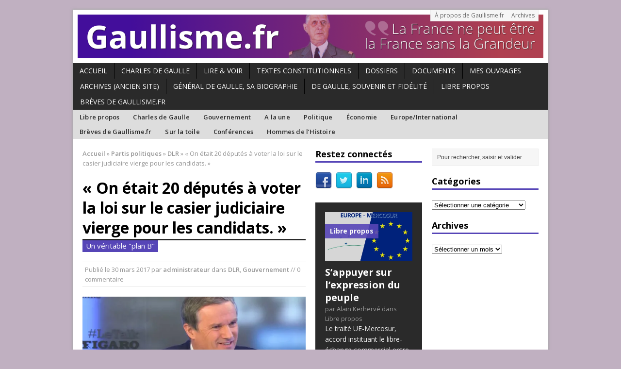

--- FILE ---
content_type: text/html; charset=UTF-8
request_url: http://www.gaullisme.fr/2017/03/30/on-etait-20-deputes-a-voter-la-loi-sur-le-casier-judiciaire-vierge-pour-les-candidats/
body_size: 19972
content:
<!DOCTYPE html>
<html class="no-js mh-two-sb" lang="fr-FR">
<head>
<meta charset="UTF-8">
<title>« On était 20 députés à voter la loi sur le casier judiciaire vierge pour les candidats. » | Gaullisme.fr</title>
<meta name='robots' content='max-image-preview:large' />
<!--[if lt IE 9]>
<script src="http://css3-mediaqueries-js.googlecode.com/svn/trunk/css3-mediaqueries.js"></script>
<![endif]-->
<meta name="viewport" content="width=device-width; initial-scale=1.0">
<link rel="pingback" href="http://www.gaullisme.fr/xmlrpc.php"/>
<link rel='dns-prefetch' href='//www.gaullisme.fr' />
<link rel='dns-prefetch' href='//secure.gravatar.com' />
<link rel='dns-prefetch' href='//stats.wp.com' />
<link rel='dns-prefetch' href='//fonts.googleapis.com' />
<link rel='dns-prefetch' href='//v0.wordpress.com' />
<link rel='preconnect' href='//i0.wp.com' />
<link rel="alternate" type="application/rss+xml" title="Gaullisme.fr &raquo; Flux" href="http://www.gaullisme.fr/feed/" />
<link rel="alternate" type="application/rss+xml" title="Gaullisme.fr &raquo; Flux des commentaires" href="http://www.gaullisme.fr/comments/feed/" />
<link rel="alternate" title="oEmbed (JSON)" type="application/json+oembed" href="http://www.gaullisme.fr/wp-json/oembed/1.0/embed?url=http%3A%2F%2Fwww.gaullisme.fr%2F2017%2F03%2F30%2Fon-etait-20-deputes-a-voter-la-loi-sur-le-casier-judiciaire-vierge-pour-les-candidats%2F" />
<link rel="alternate" title="oEmbed (XML)" type="text/xml+oembed" href="http://www.gaullisme.fr/wp-json/oembed/1.0/embed?url=http%3A%2F%2Fwww.gaullisme.fr%2F2017%2F03%2F30%2Fon-etait-20-deputes-a-voter-la-loi-sur-le-casier-judiciaire-vierge-pour-les-candidats%2F&#038;format=xml" />
<style id='wp-img-auto-sizes-contain-inline-css' type='text/css'>
img:is([sizes=auto i],[sizes^="auto," i]){contain-intrinsic-size:3000px 1500px}
/*# sourceURL=wp-img-auto-sizes-contain-inline-css */
</style>
<style id='wp-emoji-styles-inline-css' type='text/css'>

	img.wp-smiley, img.emoji {
		display: inline !important;
		border: none !important;
		box-shadow: none !important;
		height: 1em !important;
		width: 1em !important;
		margin: 0 0.07em !important;
		vertical-align: -0.1em !important;
		background: none !important;
		padding: 0 !important;
	}
/*# sourceURL=wp-emoji-styles-inline-css */
</style>
<style id='wp-block-library-inline-css' type='text/css'>
:root{--wp-block-synced-color:#7a00df;--wp-block-synced-color--rgb:122,0,223;--wp-bound-block-color:var(--wp-block-synced-color);--wp-editor-canvas-background:#ddd;--wp-admin-theme-color:#007cba;--wp-admin-theme-color--rgb:0,124,186;--wp-admin-theme-color-darker-10:#006ba1;--wp-admin-theme-color-darker-10--rgb:0,107,160.5;--wp-admin-theme-color-darker-20:#005a87;--wp-admin-theme-color-darker-20--rgb:0,90,135;--wp-admin-border-width-focus:2px}@media (min-resolution:192dpi){:root{--wp-admin-border-width-focus:1.5px}}.wp-element-button{cursor:pointer}:root .has-very-light-gray-background-color{background-color:#eee}:root .has-very-dark-gray-background-color{background-color:#313131}:root .has-very-light-gray-color{color:#eee}:root .has-very-dark-gray-color{color:#313131}:root .has-vivid-green-cyan-to-vivid-cyan-blue-gradient-background{background:linear-gradient(135deg,#00d084,#0693e3)}:root .has-purple-crush-gradient-background{background:linear-gradient(135deg,#34e2e4,#4721fb 50%,#ab1dfe)}:root .has-hazy-dawn-gradient-background{background:linear-gradient(135deg,#faaca8,#dad0ec)}:root .has-subdued-olive-gradient-background{background:linear-gradient(135deg,#fafae1,#67a671)}:root .has-atomic-cream-gradient-background{background:linear-gradient(135deg,#fdd79a,#004a59)}:root .has-nightshade-gradient-background{background:linear-gradient(135deg,#330968,#31cdcf)}:root .has-midnight-gradient-background{background:linear-gradient(135deg,#020381,#2874fc)}:root{--wp--preset--font-size--normal:16px;--wp--preset--font-size--huge:42px}.has-regular-font-size{font-size:1em}.has-larger-font-size{font-size:2.625em}.has-normal-font-size{font-size:var(--wp--preset--font-size--normal)}.has-huge-font-size{font-size:var(--wp--preset--font-size--huge)}.has-text-align-center{text-align:center}.has-text-align-left{text-align:left}.has-text-align-right{text-align:right}.has-fit-text{white-space:nowrap!important}#end-resizable-editor-section{display:none}.aligncenter{clear:both}.items-justified-left{justify-content:flex-start}.items-justified-center{justify-content:center}.items-justified-right{justify-content:flex-end}.items-justified-space-between{justify-content:space-between}.screen-reader-text{border:0;clip-path:inset(50%);height:1px;margin:-1px;overflow:hidden;padding:0;position:absolute;width:1px;word-wrap:normal!important}.screen-reader-text:focus{background-color:#ddd;clip-path:none;color:#444;display:block;font-size:1em;height:auto;left:5px;line-height:normal;padding:15px 23px 14px;text-decoration:none;top:5px;width:auto;z-index:100000}html :where(.has-border-color){border-style:solid}html :where([style*=border-top-color]){border-top-style:solid}html :where([style*=border-right-color]){border-right-style:solid}html :where([style*=border-bottom-color]){border-bottom-style:solid}html :where([style*=border-left-color]){border-left-style:solid}html :where([style*=border-width]){border-style:solid}html :where([style*=border-top-width]){border-top-style:solid}html :where([style*=border-right-width]){border-right-style:solid}html :where([style*=border-bottom-width]){border-bottom-style:solid}html :where([style*=border-left-width]){border-left-style:solid}html :where(img[class*=wp-image-]){height:auto;max-width:100%}:where(figure){margin:0 0 1em}html :where(.is-position-sticky){--wp-admin--admin-bar--position-offset:var(--wp-admin--admin-bar--height,0px)}@media screen and (max-width:600px){html :where(.is-position-sticky){--wp-admin--admin-bar--position-offset:0px}}

/*# sourceURL=wp-block-library-inline-css */
</style><style id='wp-block-paragraph-inline-css' type='text/css'>
.is-small-text{font-size:.875em}.is-regular-text{font-size:1em}.is-large-text{font-size:2.25em}.is-larger-text{font-size:3em}.has-drop-cap:not(:focus):first-letter{float:left;font-size:8.4em;font-style:normal;font-weight:100;line-height:.68;margin:.05em .1em 0 0;text-transform:uppercase}body.rtl .has-drop-cap:not(:focus):first-letter{float:none;margin-left:.1em}p.has-drop-cap.has-background{overflow:hidden}:root :where(p.has-background){padding:1.25em 2.375em}:where(p.has-text-color:not(.has-link-color)) a{color:inherit}p.has-text-align-left[style*="writing-mode:vertical-lr"],p.has-text-align-right[style*="writing-mode:vertical-rl"]{rotate:180deg}
/*# sourceURL=http://www.gaullisme.fr/wp-includes/blocks/paragraph/style.min.css */
</style>
<style id='global-styles-inline-css' type='text/css'>
:root{--wp--preset--aspect-ratio--square: 1;--wp--preset--aspect-ratio--4-3: 4/3;--wp--preset--aspect-ratio--3-4: 3/4;--wp--preset--aspect-ratio--3-2: 3/2;--wp--preset--aspect-ratio--2-3: 2/3;--wp--preset--aspect-ratio--16-9: 16/9;--wp--preset--aspect-ratio--9-16: 9/16;--wp--preset--color--black: #000000;--wp--preset--color--cyan-bluish-gray: #abb8c3;--wp--preset--color--white: #ffffff;--wp--preset--color--pale-pink: #f78da7;--wp--preset--color--vivid-red: #cf2e2e;--wp--preset--color--luminous-vivid-orange: #ff6900;--wp--preset--color--luminous-vivid-amber: #fcb900;--wp--preset--color--light-green-cyan: #7bdcb5;--wp--preset--color--vivid-green-cyan: #00d084;--wp--preset--color--pale-cyan-blue: #8ed1fc;--wp--preset--color--vivid-cyan-blue: #0693e3;--wp--preset--color--vivid-purple: #9b51e0;--wp--preset--gradient--vivid-cyan-blue-to-vivid-purple: linear-gradient(135deg,rgb(6,147,227) 0%,rgb(155,81,224) 100%);--wp--preset--gradient--light-green-cyan-to-vivid-green-cyan: linear-gradient(135deg,rgb(122,220,180) 0%,rgb(0,208,130) 100%);--wp--preset--gradient--luminous-vivid-amber-to-luminous-vivid-orange: linear-gradient(135deg,rgb(252,185,0) 0%,rgb(255,105,0) 100%);--wp--preset--gradient--luminous-vivid-orange-to-vivid-red: linear-gradient(135deg,rgb(255,105,0) 0%,rgb(207,46,46) 100%);--wp--preset--gradient--very-light-gray-to-cyan-bluish-gray: linear-gradient(135deg,rgb(238,238,238) 0%,rgb(169,184,195) 100%);--wp--preset--gradient--cool-to-warm-spectrum: linear-gradient(135deg,rgb(74,234,220) 0%,rgb(151,120,209) 20%,rgb(207,42,186) 40%,rgb(238,44,130) 60%,rgb(251,105,98) 80%,rgb(254,248,76) 100%);--wp--preset--gradient--blush-light-purple: linear-gradient(135deg,rgb(255,206,236) 0%,rgb(152,150,240) 100%);--wp--preset--gradient--blush-bordeaux: linear-gradient(135deg,rgb(254,205,165) 0%,rgb(254,45,45) 50%,rgb(107,0,62) 100%);--wp--preset--gradient--luminous-dusk: linear-gradient(135deg,rgb(255,203,112) 0%,rgb(199,81,192) 50%,rgb(65,88,208) 100%);--wp--preset--gradient--pale-ocean: linear-gradient(135deg,rgb(255,245,203) 0%,rgb(182,227,212) 50%,rgb(51,167,181) 100%);--wp--preset--gradient--electric-grass: linear-gradient(135deg,rgb(202,248,128) 0%,rgb(113,206,126) 100%);--wp--preset--gradient--midnight: linear-gradient(135deg,rgb(2,3,129) 0%,rgb(40,116,252) 100%);--wp--preset--font-size--small: 13px;--wp--preset--font-size--medium: 20px;--wp--preset--font-size--large: 36px;--wp--preset--font-size--x-large: 42px;--wp--preset--spacing--20: 0.44rem;--wp--preset--spacing--30: 0.67rem;--wp--preset--spacing--40: 1rem;--wp--preset--spacing--50: 1.5rem;--wp--preset--spacing--60: 2.25rem;--wp--preset--spacing--70: 3.38rem;--wp--preset--spacing--80: 5.06rem;--wp--preset--shadow--natural: 6px 6px 9px rgba(0, 0, 0, 0.2);--wp--preset--shadow--deep: 12px 12px 50px rgba(0, 0, 0, 0.4);--wp--preset--shadow--sharp: 6px 6px 0px rgba(0, 0, 0, 0.2);--wp--preset--shadow--outlined: 6px 6px 0px -3px rgb(255, 255, 255), 6px 6px rgb(0, 0, 0);--wp--preset--shadow--crisp: 6px 6px 0px rgb(0, 0, 0);}:where(.is-layout-flex){gap: 0.5em;}:where(.is-layout-grid){gap: 0.5em;}body .is-layout-flex{display: flex;}.is-layout-flex{flex-wrap: wrap;align-items: center;}.is-layout-flex > :is(*, div){margin: 0;}body .is-layout-grid{display: grid;}.is-layout-grid > :is(*, div){margin: 0;}:where(.wp-block-columns.is-layout-flex){gap: 2em;}:where(.wp-block-columns.is-layout-grid){gap: 2em;}:where(.wp-block-post-template.is-layout-flex){gap: 1.25em;}:where(.wp-block-post-template.is-layout-grid){gap: 1.25em;}.has-black-color{color: var(--wp--preset--color--black) !important;}.has-cyan-bluish-gray-color{color: var(--wp--preset--color--cyan-bluish-gray) !important;}.has-white-color{color: var(--wp--preset--color--white) !important;}.has-pale-pink-color{color: var(--wp--preset--color--pale-pink) !important;}.has-vivid-red-color{color: var(--wp--preset--color--vivid-red) !important;}.has-luminous-vivid-orange-color{color: var(--wp--preset--color--luminous-vivid-orange) !important;}.has-luminous-vivid-amber-color{color: var(--wp--preset--color--luminous-vivid-amber) !important;}.has-light-green-cyan-color{color: var(--wp--preset--color--light-green-cyan) !important;}.has-vivid-green-cyan-color{color: var(--wp--preset--color--vivid-green-cyan) !important;}.has-pale-cyan-blue-color{color: var(--wp--preset--color--pale-cyan-blue) !important;}.has-vivid-cyan-blue-color{color: var(--wp--preset--color--vivid-cyan-blue) !important;}.has-vivid-purple-color{color: var(--wp--preset--color--vivid-purple) !important;}.has-black-background-color{background-color: var(--wp--preset--color--black) !important;}.has-cyan-bluish-gray-background-color{background-color: var(--wp--preset--color--cyan-bluish-gray) !important;}.has-white-background-color{background-color: var(--wp--preset--color--white) !important;}.has-pale-pink-background-color{background-color: var(--wp--preset--color--pale-pink) !important;}.has-vivid-red-background-color{background-color: var(--wp--preset--color--vivid-red) !important;}.has-luminous-vivid-orange-background-color{background-color: var(--wp--preset--color--luminous-vivid-orange) !important;}.has-luminous-vivid-amber-background-color{background-color: var(--wp--preset--color--luminous-vivid-amber) !important;}.has-light-green-cyan-background-color{background-color: var(--wp--preset--color--light-green-cyan) !important;}.has-vivid-green-cyan-background-color{background-color: var(--wp--preset--color--vivid-green-cyan) !important;}.has-pale-cyan-blue-background-color{background-color: var(--wp--preset--color--pale-cyan-blue) !important;}.has-vivid-cyan-blue-background-color{background-color: var(--wp--preset--color--vivid-cyan-blue) !important;}.has-vivid-purple-background-color{background-color: var(--wp--preset--color--vivid-purple) !important;}.has-black-border-color{border-color: var(--wp--preset--color--black) !important;}.has-cyan-bluish-gray-border-color{border-color: var(--wp--preset--color--cyan-bluish-gray) !important;}.has-white-border-color{border-color: var(--wp--preset--color--white) !important;}.has-pale-pink-border-color{border-color: var(--wp--preset--color--pale-pink) !important;}.has-vivid-red-border-color{border-color: var(--wp--preset--color--vivid-red) !important;}.has-luminous-vivid-orange-border-color{border-color: var(--wp--preset--color--luminous-vivid-orange) !important;}.has-luminous-vivid-amber-border-color{border-color: var(--wp--preset--color--luminous-vivid-amber) !important;}.has-light-green-cyan-border-color{border-color: var(--wp--preset--color--light-green-cyan) !important;}.has-vivid-green-cyan-border-color{border-color: var(--wp--preset--color--vivid-green-cyan) !important;}.has-pale-cyan-blue-border-color{border-color: var(--wp--preset--color--pale-cyan-blue) !important;}.has-vivid-cyan-blue-border-color{border-color: var(--wp--preset--color--vivid-cyan-blue) !important;}.has-vivid-purple-border-color{border-color: var(--wp--preset--color--vivid-purple) !important;}.has-vivid-cyan-blue-to-vivid-purple-gradient-background{background: var(--wp--preset--gradient--vivid-cyan-blue-to-vivid-purple) !important;}.has-light-green-cyan-to-vivid-green-cyan-gradient-background{background: var(--wp--preset--gradient--light-green-cyan-to-vivid-green-cyan) !important;}.has-luminous-vivid-amber-to-luminous-vivid-orange-gradient-background{background: var(--wp--preset--gradient--luminous-vivid-amber-to-luminous-vivid-orange) !important;}.has-luminous-vivid-orange-to-vivid-red-gradient-background{background: var(--wp--preset--gradient--luminous-vivid-orange-to-vivid-red) !important;}.has-very-light-gray-to-cyan-bluish-gray-gradient-background{background: var(--wp--preset--gradient--very-light-gray-to-cyan-bluish-gray) !important;}.has-cool-to-warm-spectrum-gradient-background{background: var(--wp--preset--gradient--cool-to-warm-spectrum) !important;}.has-blush-light-purple-gradient-background{background: var(--wp--preset--gradient--blush-light-purple) !important;}.has-blush-bordeaux-gradient-background{background: var(--wp--preset--gradient--blush-bordeaux) !important;}.has-luminous-dusk-gradient-background{background: var(--wp--preset--gradient--luminous-dusk) !important;}.has-pale-ocean-gradient-background{background: var(--wp--preset--gradient--pale-ocean) !important;}.has-electric-grass-gradient-background{background: var(--wp--preset--gradient--electric-grass) !important;}.has-midnight-gradient-background{background: var(--wp--preset--gradient--midnight) !important;}.has-small-font-size{font-size: var(--wp--preset--font-size--small) !important;}.has-medium-font-size{font-size: var(--wp--preset--font-size--medium) !important;}.has-large-font-size{font-size: var(--wp--preset--font-size--large) !important;}.has-x-large-font-size{font-size: var(--wp--preset--font-size--x-large) !important;}
/*# sourceURL=global-styles-inline-css */
</style>

<style id='classic-theme-styles-inline-css' type='text/css'>
/*! This file is auto-generated */
.wp-block-button__link{color:#fff;background-color:#32373c;border-radius:9999px;box-shadow:none;text-decoration:none;padding:calc(.667em + 2px) calc(1.333em + 2px);font-size:1.125em}.wp-block-file__button{background:#32373c;color:#fff;text-decoration:none}
/*# sourceURL=/wp-includes/css/classic-themes.min.css */
</style>
<link rel='stylesheet' id='mh-style-css' href='http://www.gaullisme.fr/wp-content/themes/gaullisme2/style.css?ver=2.1.0' type='text/css' media='all' />
<link rel='stylesheet' id='mh-google-fonts-css' href='//fonts.googleapis.com/css?family=Open+Sans:300,400,400italic,600,700' type='text/css' media='all' />
<link rel='stylesheet' id='jetpack-subscriptions-css' href='http://www.gaullisme.fr/wp-content/plugins/jetpack/_inc/build/subscriptions/subscriptions.min.css?ver=15.4' type='text/css' media='all' />
<style id='jetpack_facebook_likebox-inline-css' type='text/css'>
.widget_facebook_likebox {
	overflow: hidden;
}

/*# sourceURL=http://www.gaullisme.fr/wp-content/plugins/jetpack/modules/widgets/facebook-likebox/style.css */
</style>
<link rel='stylesheet' id='sharedaddy-css' href='http://www.gaullisme.fr/wp-content/plugins/jetpack/modules/sharedaddy/sharing.css?ver=15.4' type='text/css' media='all' />
<link rel='stylesheet' id='social-logos-css' href='http://www.gaullisme.fr/wp-content/plugins/jetpack/_inc/social-logos/social-logos.min.css?ver=15.4' type='text/css' media='all' />
<script type="text/javascript" src="http://www.gaullisme.fr/wp-includes/js/jquery/jquery.min.js?ver=3.7.1" id="jquery-core-js"></script>
<script type="text/javascript" src="http://www.gaullisme.fr/wp-includes/js/jquery/jquery-migrate.min.js?ver=3.4.1" id="jquery-migrate-js"></script>
<script type="text/javascript" src="http://www.gaullisme.fr/wp-content/themes/mh_magazine/js/scripts.js?ver=6.9" id="scripts-js"></script>
<link rel="https://api.w.org/" href="http://www.gaullisme.fr/wp-json/" /><link rel="alternate" title="JSON" type="application/json" href="http://www.gaullisme.fr/wp-json/wp/v2/posts/28754" /><link rel="EditURI" type="application/rsd+xml" title="RSD" href="http://www.gaullisme.fr/xmlrpc.php?rsd" />
<meta name="generator" content="WordPress 6.9" />
<link rel="canonical" href="http://www.gaullisme.fr/2017/03/30/on-etait-20-deputes-a-voter-la-loi-sur-le-casier-judiciaire-vierge-pour-les-candidats/" />
<link rel='shortlink' href='https://wp.me/p5jPgz-7tM' />
<link type="text/css" rel="stylesheet" href="http://www.gaullisme.fr/wp-content/plugins/simple-pull-quote/css/simple-pull-quote.css" />
	<style>img#wpstats{display:none}</style>
		    <style type="text/css">
    	    	    	    	    		.ticker-title, .header-nav .menu-item:hover, .main-nav li:hover, .footer-nav, .footer-nav ul li:hover > ul, .slicknav_menu, .slicknav_btn, .slicknav_nav .slicknav_item:hover,
    		.slicknav_nav a:hover, .slider-layout2 .flex-control-paging li a.flex-active, .sl-caption, .subheading, .pt-layout1 .page-title, .wt-layout2 .widget-title, .wt-layout2 .footer-widget-title,
    		.carousel-layout1 .caption, .page-numbers:hover, .current, .pagelink, a:hover .pagelink, input[type=submit], #cancel-comment-reply-link, .post-tags li:hover, .tagcloud a:hover, .sb-widget .tagcloud a:hover, .footer-widget .tagcloud a:hover { background: #5645b7; }
    		.slide-caption, .mh-mobile .slide-caption, [id*='carousel-'], .wt-layout1 .widget-title, .wt-layout1 .footer-widget-title, .wt-layout3 .widget-title, .wt-layout3 .footer-widget-title,
    		.ab-layout1 .author-box, .cat-desc, textarea:hover, input[type=text]:hover, input[type=email]:hover, input[type=tel]:hover, input[type=url]:hover, blockquote { border-color: #5645b7; }
    		.dropcap, .carousel-layout2 .caption { color: #5645b7; }
    	    	    	    	    	    	    	    		a:hover, .meta a:hover, .breadcrumb a:hover, .related-title:hover, #ticker a:hover .meta, .slide-title:hover, .sl-title:hover, .carousel-layout2 .carousel-item-title:hover { color: #5645b7; }
    		.entry a:hover { border-bottom: 1px solid #5645b7; }
    	    		</style>
    <style type="text/css" id="custom-background-css">
body.custom-background { background-color: #c0b0c1; }
</style>
	
<!-- Jetpack Open Graph Tags -->
<meta property="og:type" content="article" />
<meta property="og:title" content="« On était 20 députés à voter la loi sur le casier judiciaire vierge pour les candidats. »" />
<meta property="og:url" content="http://www.gaullisme.fr/2017/03/30/on-etait-20-deputes-a-voter-la-loi-sur-le-casier-judiciaire-vierge-pour-les-candidats/" />
<meta property="og:description" content="Le mercredi 29 mars 2017, Nicolas Dupont-Aignan, Président de Debout la France et candidat à l&rsquo;élection présidentielle était l&rsquo;invité du Talk le Figaro &nbsp; Vidéo" />
<meta property="article:published_time" content="2017-03-30T10:21:02+00:00" />
<meta property="article:modified_time" content="2017-06-05T10:22:54+00:00" />
<meta property="article:author" content="https://www.facebook.com/alain.kerherve.publications/" />
<meta property="og:site_name" content="Gaullisme.fr" />
<meta property="og:image" content="https://i0.wp.com/www.gaullisme.fr/wp-content/uploads/2017/03/talk_0.jpg?fit=750%2C454" />
<meta property="og:image:width" content="750" />
<meta property="og:image:height" content="454" />
<meta property="og:image:alt" content="" />
<meta property="og:locale" content="fr_FR" />
<meta name="twitter:site" content="@kerherva" />
<meta name="twitter:text:title" content="« On était 20 députés à voter la loi sur le casier judiciaire vierge pour les candidats. »" />
<meta name="twitter:image" content="https://i0.wp.com/www.gaullisme.fr/wp-content/uploads/2017/03/talk_0.jpg?fit=750%2C454&#038;w=640" />
<meta name="twitter:card" content="summary_large_image" />

<!-- End Jetpack Open Graph Tags -->
		<style type="text/css" id="wp-custom-css">
			/*
Bienvenue dans l&rsquo;éditeur CSS de l&rsquo;extension Design !

CSS (Cascading Style Sheets) est un langage qui fournit des informations à
votre navigateur concernant le style de la page web que vous visitez. Vous
pouvez maintenant supprimer ces commentaires et commencer à ajouter votre
propre code CSS.

Par défaut, cette feuille de style sera chargée après la feuille de
style de votre thème, ce qui veut dire que les nouvelles règles que vous
ajouterez ici pourront remplacer celles créées par le thème.

Vous pouvez donc ajouter ici les changements que vous souhaitez apporter à
votre thème, sans avoir à copier la feuille de style existante de
celui-ci, ou avoir à recréer toutes les règles de style de votre thème.
*/
.sl-title {
	font-size: 1.25rem;
}

section.share-buttons-container {
	display: none;
}

.centrage {
	text-align: center;
}		</style>
		</head>
<body class="wp-singular post-template-default single single-post postid-28754 single-format-standard custom-background wp-theme-mh_magazine wp-child-theme-gaullisme2 wt-layout1 pt-layout1 ab-layout1 rp-disable loop-layout1">
<div class="mh-container">
<header class="header-wrap">
		<nav class="header-nav clearfix">
		<div class="menu-menutete-container"><ul id="menu-menutete" class="menu"><li id="menu-item-25079" class="menu-item menu-item-type-post_type menu-item-object-page menu-item-25079"><a href="http://www.gaullisme.fr/a-propos-gaullisme/">À propos de Gaullisme.fr</a></li>
<li id="menu-item-25053" class="menu-item menu-item-type-post_type menu-item-object-page menu-item-25053"><a href="http://www.gaullisme.fr/archives/">Archives</a></li>
</ul></div>	</nav>
		<a href="http://www.gaullisme.fr/" title="Gaullisme.fr" rel="home">
<div class="logo-wrap" role="banner">
<img src="http://www.gaullisme.fr/wp-content/uploads/2014/11/cropped-Gaullisme.fr_Banniere_v2.png" height="120" width="1280" alt="Gaullisme.fr" />
</div>
</a>
	<nav class="main-nav clearfix">
		<div class="menu-menunav-container"><ul id="menu-menunav" class="menu"><li id="menu-item-25054" class="menu-item menu-item-type-custom menu-item-object-custom menu-item-25054"><a href="http://gaullisme.fr">Accueil</a></li>
<li id="menu-item-25081" class="menu-item menu-item-type-custom menu-item-object-custom menu-item-has-children menu-item-25081"><a href="#">Charles de Gaulle</a>
<ul class="sub-menu">
	<li id="menu-item-25082" class="menu-item menu-item-type-post_type menu-item-object-page menu-item-25082"><a href="http://www.gaullisme.fr/charles-de-gaulle/">Biographie de Charles de Gaulle</a></li>
	<li id="menu-item-25083" class="menu-item menu-item-type-post_type menu-item-object-page menu-item-25083"><a href="http://www.gaullisme.fr/charles-de-gaulle/la-ve-republique-sous-charles-de-gaulle/">La Ve République sous Charles de Gaulle</a></li>
	<li id="menu-item-25084" class="menu-item menu-item-type-post_type menu-item-object-page menu-item-25084"><a href="http://www.gaullisme.fr/charles-de-gaulle/biblio2/">bibliographie</a></li>
</ul>
</li>
<li id="menu-item-33023" class="menu-item menu-item-type-taxonomy menu-item-object-category menu-item-33023"><a href="http://www.gaullisme.fr/category/lv/">Lire &#038; Voir</a></li>
<li id="menu-item-25085" class="menu-item menu-item-type-post_type menu-item-object-page menu-item-has-children menu-item-25085"><a href="http://www.gaullisme.fr/textes-constitutionnels/">Textes constitutionnels</a>
<ul class="sub-menu">
	<li id="menu-item-25086" class="menu-item menu-item-type-post_type menu-item-object-page menu-item-25086"><a href="http://www.gaullisme.fr/textes-constitutionnels/gouvernements/">Gouvernements</a></li>
	<li id="menu-item-25087" class="menu-item menu-item-type-post_type menu-item-object-page menu-item-25087"><a href="http://www.gaullisme.fr/textes-constitutionnels/textes-europeens/">Textes européens</a></li>
</ul>
</li>
<li id="menu-item-25098" class="menu-item menu-item-type-custom menu-item-object-custom menu-item-has-children menu-item-25098"><a href="#">Dossiers</a>
<ul class="sub-menu">
	<li id="menu-item-25100" class="menu-item menu-item-type-post_type menu-item-object-page menu-item-25100"><a href="http://www.gaullisme.fr/dossier-reforme-territoriale/">DOSSIER. La réforme territoriale</a></li>
	<li id="menu-item-25099" class="menu-item menu-item-type-post_type menu-item-object-page menu-item-25099"><a href="http://www.gaullisme.fr/dossier-droit-vote-etrangers/">DOSSIER. Droit de vote des étrangers</a></li>
</ul>
</li>
<li id="menu-item-25089" class="menu-item menu-item-type-post_type menu-item-object-page menu-item-25089"><a href="http://www.gaullisme.fr/documents/">Documents</a></li>
<li id="menu-item-25088" class="menu-item menu-item-type-post_type menu-item-object-page menu-item-25088"><a href="http://www.gaullisme.fr/mon-livre/">Mes ouvrages</a></li>
<li id="menu-item-25960" class="menu-item menu-item-type-custom menu-item-object-custom menu-item-25960"><a href="http://archives.gaullisme.fr">Archives (ancien site)</a></li>
<li id="menu-item-33713" class="menu-item menu-item-type-post_type menu-item-object-page menu-item-33713"><a href="http://www.gaullisme.fr/general-de-gaulle-sa-biographie/">Général de Gaulle, sa biographie</a></li>
<li id="menu-item-33868" class="menu-item menu-item-type-post_type menu-item-object-page menu-item-33868"><a href="http://www.gaullisme.fr/de-gaulle-souvenir-et-fidelite/">De Gaulle, souvenir et fidélité</a></li>
<li id="menu-item-34102" class="menu-item menu-item-type-taxonomy menu-item-object-category menu-item-34102"><a href="http://www.gaullisme.fr/category/libre-propos/">Libre propos</a></li>
<li id="menu-item-34104" class="menu-item menu-item-type-taxonomy menu-item-object-category menu-item-34104"><a href="http://www.gaullisme.fr/category/tribune/">Brèves de Gaullisme.fr</a></li>
</ul></div>	</nav>
		<nav class="info-nav clearfix">
		<div class="menu-menunav2-container"><ul id="menu-menunav2" class="menu"><li id="menu-item-25057" class="menu-item menu-item-type-taxonomy menu-item-object-category menu-item-25057"><a href="http://www.gaullisme.fr/category/libre-propos/">Libre propos</a></li>
<li id="menu-item-26823" class="menu-item menu-item-type-taxonomy menu-item-object-category menu-item-26823"><a href="http://www.gaullisme.fr/category/constitution-et-histoire/">Charles de Gaulle</a></li>
<li id="menu-item-28324" class="menu-item menu-item-type-taxonomy menu-item-object-category current-post-ancestor current-menu-parent current-post-parent menu-item-28324"><a href="http://www.gaullisme.fr/category/presidentielle/">Gouvernement</a></li>
<li id="menu-item-25091" class="menu-item menu-item-type-taxonomy menu-item-object-category menu-item-25091"><a href="http://www.gaullisme.fr/category/news/">A la une</a></li>
<li id="menu-item-25092" class="menu-item menu-item-type-taxonomy menu-item-object-category menu-item-25092"><a href="http://www.gaullisme.fr/category/act-politique/">Politique</a></li>
<li id="menu-item-25111" class="menu-item menu-item-type-taxonomy menu-item-object-category menu-item-25111"><a href="http://www.gaullisme.fr/category/economie-et-social/">Économie</a></li>
<li id="menu-item-25110" class="menu-item menu-item-type-taxonomy menu-item-object-category menu-item-25110"><a href="http://www.gaullisme.fr/category/europe-int/">Europe/International</a></li>
<li id="menu-item-25109" class="menu-item menu-item-type-taxonomy menu-item-object-category menu-item-25109"><a href="http://www.gaullisme.fr/category/tribune/">Brèves de Gaullisme.fr</a></li>
<li id="menu-item-25112" class="menu-item menu-item-type-taxonomy menu-item-object-category menu-item-25112"><a href="http://www.gaullisme.fr/category/breves/">Sur la toile</a></li>
<li id="menu-item-27145" class="menu-item menu-item-type-taxonomy menu-item-object-category menu-item-27145"><a href="http://www.gaullisme.fr/category/conferences/">Conférences</a></li>
<li id="menu-item-33024" class="menu-item menu-item-type-post_type menu-item-object-page menu-item-33024"><a href="http://www.gaullisme.fr/les-hommes-de-lhistoire-2/">Hommes de l&rsquo;Histoire</a></li>
</ul></div>	</nav>
	</header>
<div class="mh-wrapper clearfix">
	<div class="mh-main">
		<div class="mh-content left"><nav class="breadcrumb"><span itemscope itemtype="http://data-vocabulary.org/Breadcrumb"><a href="http://www.gaullisme.fr" itemprop="url"><span itemprop="title">Accueil</span></a></span> <span class="bc-delimiter">&raquo;</span> <a href="http://www.gaullisme.fr/category/partis-politiques/">Partis politiques</a> <span class="bc-delimiter">&raquo;</span> <span itemscope itemtype="http://data-vocabulary.org/Breadcrumb"><a href="http://www.gaullisme.fr/category/partis-politiques/dlr-partis-politiques/" itemprop="url"><span itemprop="title">DLR</span></a></span> <span class="bc-delimiter">&raquo;</span> « On était 20 députés à voter la loi sur le casier judiciaire vierge pour les candidats. »</nav>
<article class="post-28754 post type-post status-publish format-standard has-post-thumbnail hentry category-dlr-partis-politiques category-presidentielle tag-europe tag-nicolas-dupont-aignan">
	<header class="post-header">
		<h1 class="entry-title">« On était 20 députés à voter la loi sur le casier judiciaire vierge pour les candidats. »</h1>
		<div class="subheading-top"></div>
<h2 class="subheading">Un véritable &quot;plan B&quot;</h2>
<p class="meta post-meta">Publi&eacute; le <span class="updated">30 mars 2017</span>  par <span class="vcard author"><a class="fn" href="http://www.gaullisme.fr/author/alain-kerherve-2/">administrateur</a></span>  dans <a href="http://www.gaullisme.fr/category/partis-politiques/dlr-partis-politiques/" rel="category tag">DLR</a>, <a href="http://www.gaullisme.fr/category/presidentielle/" rel="category tag">Gouvernement</a> // 0 commentaire</p>
	</header>
		<div class="entry clearfix">
		
<div class="post-thumbnail">
<img src="https://i0.wp.com/www.gaullisme.fr/wp-content/uploads/2017/03/talk_0.jpg?resize=620%2C264" alt="" title="talk_0" />
</div>
		<blockquote><p><span style="color: #000080;"><em><strong>Le mercredi 29 mars 2017, Nicolas Dupont-Aignan, Président de Debout la France et candidat à l&rsquo;élection présidentielle était l&rsquo;invité du Talk le Figaro</strong></em></span></p>
<p>&nbsp;</p>
<p style="text-align: center;"><span style="color: #ffffff;">Vidéo</span><br />
<iframe src="https://www.youtube.com/embed/DU0E2j9Dkh4" width="560" height="315" frameborder="0" allowfullscreen="allowfullscreen"></iframe></p>
</blockquote>
<div class="sharedaddy sd-sharing-enabled"><div class="robots-nocontent sd-block sd-social sd-social-icon-text sd-sharing"><h3 class="sd-title">Partager :</h3><div class="sd-content"><ul><li class="share-facebook"><a rel="nofollow noopener noreferrer"
				data-shared="sharing-facebook-28754"
				class="share-facebook sd-button share-icon"
				href="http://www.gaullisme.fr/2017/03/30/on-etait-20-deputes-a-voter-la-loi-sur-le-casier-judiciaire-vierge-pour-les-candidats/?share=facebook"
				target="_blank"
				aria-labelledby="sharing-facebook-28754"
				>
				<span id="sharing-facebook-28754" hidden>Cliquez pour partager sur Facebook(ouvre dans une nouvelle fenêtre)</span>
				<span>Facebook</span>
			</a></li><li class="share-twitter"><a rel="nofollow noopener noreferrer"
				data-shared="sharing-twitter-28754"
				class="share-twitter sd-button share-icon"
				href="http://www.gaullisme.fr/2017/03/30/on-etait-20-deputes-a-voter-la-loi-sur-le-casier-judiciaire-vierge-pour-les-candidats/?share=twitter"
				target="_blank"
				aria-labelledby="sharing-twitter-28754"
				>
				<span id="sharing-twitter-28754" hidden>Cliquer pour partager sur X(ouvre dans une nouvelle fenêtre)</span>
				<span>X</span>
			</a></li><li class="share-linkedin"><a rel="nofollow noopener noreferrer"
				data-shared="sharing-linkedin-28754"
				class="share-linkedin sd-button share-icon"
				href="http://www.gaullisme.fr/2017/03/30/on-etait-20-deputes-a-voter-la-loi-sur-le-casier-judiciaire-vierge-pour-les-candidats/?share=linkedin"
				target="_blank"
				aria-labelledby="sharing-linkedin-28754"
				>
				<span id="sharing-linkedin-28754" hidden>Cliquez pour partager sur LinkedIn(ouvre dans une nouvelle fenêtre)</span>
				<span>LinkedIn</span>
			</a></li><li class="share-email"><a rel="nofollow noopener noreferrer"
				data-shared="sharing-email-28754"
				class="share-email sd-button share-icon"
				href="mailto:?subject=%5BArticle%20partag%C3%A9%5D%20%22On%20%C3%A9tait%2020%20d%C3%A9put%C3%A9s%20%C3%A0%20voter%20la%20loi%20sur%20le%20casier%20judiciaire%20vierge%20pour%20les%20candidats.%22&#038;body=http%3A%2F%2Fwww.gaullisme.fr%2F2017%2F03%2F30%2Fon-etait-20-deputes-a-voter-la-loi-sur-le-casier-judiciaire-vierge-pour-les-candidats%2F&#038;share=email"
				target="_blank"
				aria-labelledby="sharing-email-28754"
				data-email-share-error-title="Votre messagerie est-elle configurée ?" data-email-share-error-text="Si vous rencontrez des problèmes de partage par e-mail, votre messagerie n’est peut-être pas configurée pour votre navigateur. Vous devrez peut-être créer vous-même une nouvelle messagerie." data-email-share-nonce="708c54568f" data-email-share-track-url="http://www.gaullisme.fr/2017/03/30/on-etait-20-deputes-a-voter-la-loi-sur-le-casier-judiciaire-vierge-pour-les-candidats/?share=email">
				<span id="sharing-email-28754" hidden>Cliquer pour envoyer un lien par e-mail à un ami(ouvre dans une nouvelle fenêtre)</span>
				<span>E-mail</span>
			</a></li><li class="share-print"><a rel="nofollow noopener noreferrer"
				data-shared="sharing-print-28754"
				class="share-print sd-button share-icon"
				href="http://www.gaullisme.fr/2017/03/30/on-etait-20-deputes-a-voter-la-loi-sur-le-casier-judiciaire-vierge-pour-les-candidats/#print?share=print"
				target="_blank"
				aria-labelledby="sharing-print-28754"
				>
				<span id="sharing-print-28754" hidden>Cliquer pour imprimer(ouvre dans une nouvelle fenêtre)</span>
				<span>Imprimer</span>
			</a></li><li class="share-end"></li></ul></div></div></div>			</div>
			<div class="post-tags clearfix">
        	<ul><li><a href="http://www.gaullisme.fr/tag/europe/" rel="tag">Europe</a></li><li><a href="http://www.gaullisme.fr/tag/nicolas-dupont-aignan/" rel="tag">Nicolas Dupont-Aignan</a></li></ul>        </div>
		</article><nav class="section-title clearfix" role="navigation">
<div class="post-nav left">
<a href="http://www.gaullisme.fr/2017/03/29/une-campagne-presidentielle-au-fil-de-leaupetillante-mais-indigeste/" rel="prev">&larr; Article pr&eacute;c&eacute;dent</a></div>
<div class="post-nav right">
<a href="http://www.gaullisme.fr/2017/03/31/dupont-aignan-le-plan-b/" rel="next">Article suivant &rarr;</a></div>
</nav>
		</div>
			<aside class="mh-sidebar sb-right">
		<div class="sb-widget"><h4 class="widget-title">Restez connectés</h4>	    <ul class="mh-social-widget clearfix"><li><a href="https://www.facebook.com/alain.kerherve/"><img src="http://www.gaullisme.fr/wp-content/themes/mh_magazine/images/social/facebook.png" width="34" height="34" alt="Suivre sur Facebook"></a></li>
<li><a href="https://twitter.com/KerhervA"><img src="http://www.gaullisme.fr/wp-content/themes/mh_magazine/images/social/twitter.png" width="34" height="34" alt="Suivre sur Twitter"></a></li>
<li><a href="http://fr.linkedin.com/pub/alain-kerherv%C3%A9/37/9a3/298"><img src="http://www.gaullisme.fr/wp-content/themes/mh_magazine/images/social/linkedin.png" width="34" height="34" alt="Suivre sur LinkedIn"></a></li>
<li><a href="http://www.gaullisme.fr/feed/"><img src="http://www.gaullisme.fr/wp-content/themes/mh_magazine/images/social/rss.png" width="34" height="34" alt="Souscrire à notre flux RSS"></a></li>
		</ul></div><div class="sb-widget">		<article class="spotlight">			<div class="sl-caption">Libre propos</div>
			<div class="sl-thumb">
				<a href="http://www.gaullisme.fr/2025/03/03/sappuyer-sur-lexpression-du-peuple/" title="S’appuyer sur l’expression du peuple"><img width="580" height="326" src="https://i0.wp.com/www.gaullisme.fr/wp-content/uploads/2025/03/mercosur.jpg?resize=580%2C326" class="attachment-spotlight size-spotlight wp-post-image" alt="" decoding="async" loading="lazy" srcset="https://i0.wp.com/www.gaullisme.fr/wp-content/uploads/2025/03/mercosur.jpg?w=1000 1000w, https://i0.wp.com/www.gaullisme.fr/wp-content/uploads/2025/03/mercosur.jpg?resize=300%2C169 300w, https://i0.wp.com/www.gaullisme.fr/wp-content/uploads/2025/03/mercosur.jpg?resize=150%2C84 150w, https://i0.wp.com/www.gaullisme.fr/wp-content/uploads/2025/03/mercosur.jpg?resize=768%2C432 768w, https://i0.wp.com/www.gaullisme.fr/wp-content/uploads/2025/03/mercosur.jpg?resize=580%2C326 580w, https://i0.wp.com/www.gaullisme.fr/wp-content/uploads/2025/03/mercosur.jpg?resize=174%2C98 174w" sizes="auto, (max-width: 580px) 100vw, 580px" />				</a>
			</div>
			<a href="http://www.gaullisme.fr/2025/03/03/sappuyer-sur-lexpression-du-peuple/" title="S’appuyer sur l’expression du peuple"><h2 class="sl-title">S’appuyer sur l’expression du peuple</h2></a>
							<p class="meta">par Alain Kerhervé dans Libre propos</p>
										<div class="mh-excerpt">Le traité UE-Mercosur, accord instituant le libre-échange commercial entre l’Union européenne et cinq pays d’Amérique latine (Argentine, Brésil, Paraguay, Uruguay, <a href="http://www.gaullisme.fr/2025/03/03/sappuyer-sur-lexpression-du-peuple/" title="S’appuyer sur l’expression du peuple">[...]</a></div>
										<p class="meta">7 commentaires</p>
					</article></div><div class="sb-widget"><h4 class="widget-title">Articles récents</h4>        <ul class="cp-widget clearfix"> 						<li class="cp-wrap cp-small clearfix">
									<div class="cp-thumb"><a href="http://www.gaullisme.fr/2024/11/09/il-y-a-50-ans-charles-de-gaulle-nous-quittait-la-france-est-en-deuil/" title="9 novembre 1970 : Charles de Gaulle nous quittait… La France est en deuil"><img width="70" height="53" src="https://i0.wp.com/www.gaullisme.fr/wp-content/uploads/2020/11/deces4.jpg?resize=70%2C53" class="attachment-cp_small size-cp_small wp-post-image" alt="" decoding="async" loading="lazy" srcset="https://i0.wp.com/www.gaullisme.fr/wp-content/uploads/2020/11/deces4.jpg?resize=174%2C131 174w, https://i0.wp.com/www.gaullisme.fr/wp-content/uploads/2020/11/deces4.jpg?resize=300%2C225 300w, https://i0.wp.com/www.gaullisme.fr/wp-content/uploads/2020/11/deces4.jpg?resize=70%2C53 70w" sizes="auto, (max-width: 70px) 100vw, 70px" /></a></div>
								<div class="cp-data">
					<p class="cp-widget-title"><a href="http://www.gaullisme.fr/2024/11/09/il-y-a-50-ans-charles-de-gaulle-nous-quittait-la-france-est-en-deuil/" title="9 novembre 1970 : Charles de Gaulle nous quittait… La France est en deuil">9 novembre 1970 : Charles de Gaulle nous quittait… La France est en deuil</a></p>
											<p class="meta">12 commentaires</p>
									</div>
			</li>						<li class="cp-wrap cp-small clearfix">
									<div class="cp-thumb"><a href="http://www.gaullisme.fr/2026/01/15/le-conseil-detat-justifie-le-massacre-politique-du-francais/" title="Le Conseil d’Etat justifie le massacre politique du français"><img width="70" height="53" src="https://i0.wp.com/www.gaullisme.fr/wp-content/uploads/2026/01/ecriture-inclusive1.jpg?resize=70%2C53" class="attachment-cp_small size-cp_small wp-post-image" alt="" decoding="async" loading="lazy" srcset="https://i0.wp.com/www.gaullisme.fr/wp-content/uploads/2026/01/ecriture-inclusive1.jpg?resize=174%2C131 174w, https://i0.wp.com/www.gaullisme.fr/wp-content/uploads/2026/01/ecriture-inclusive1.jpg?resize=70%2C53 70w" sizes="auto, (max-width: 70px) 100vw, 70px" /></a></div>
								<div class="cp-data">
					<p class="cp-widget-title"><a href="http://www.gaullisme.fr/2026/01/15/le-conseil-detat-justifie-le-massacre-politique-du-francais/" title="Le Conseil d’Etat justifie le massacre politique du français">Le Conseil d’Etat justifie le massacre politique du français</a></p>
											<p class="meta">3 commentaires</p>
									</div>
			</li>						<li class="cp-wrap cp-small clearfix">
									<div class="cp-thumb"><a href="http://www.gaullisme.fr/2025/12/30/bonne-annee-nouvelle/" title="Bonne année nouvelle"><img width="70" height="53" src="https://i0.wp.com/www.gaullisme.fr/wp-content/uploads/2025/12/2026.jpg?resize=70%2C53" class="attachment-cp_small size-cp_small wp-post-image" alt="" decoding="async" loading="lazy" srcset="https://i0.wp.com/www.gaullisme.fr/wp-content/uploads/2025/12/2026.jpg?resize=174%2C131 174w, https://i0.wp.com/www.gaullisme.fr/wp-content/uploads/2025/12/2026.jpg?resize=300%2C225 300w, https://i0.wp.com/www.gaullisme.fr/wp-content/uploads/2025/12/2026.jpg?resize=70%2C53 70w" sizes="auto, (max-width: 70px) 100vw, 70px" /></a></div>
								<div class="cp-data">
					<p class="cp-widget-title"><a href="http://www.gaullisme.fr/2025/12/30/bonne-annee-nouvelle/" title="Bonne année nouvelle">Bonne année nouvelle</a></p>
											<p class="meta">3 commentaires</p>
									</div>
			</li>						<li class="cp-wrap cp-small clearfix">
									<div class="cp-thumb"><a href="http://www.gaullisme.fr/2025/12/10/de-gaulle-le-film-evenement-de-2026-tourne-a-lyon-avec-un-casting-de-folie/" title="De Gaulle, le film événement de 2026 tourné à Lyon avec un casting de folie"><img width="70" height="53" src="https://i0.wp.com/www.gaullisme.fr/wp-content/uploads/2025/12/cdgLyon1.jpg?resize=70%2C53" class="attachment-cp_small size-cp_small wp-post-image" alt="" decoding="async" loading="lazy" srcset="https://i0.wp.com/www.gaullisme.fr/wp-content/uploads/2025/12/cdgLyon1.jpg?resize=174%2C131 174w, https://i0.wp.com/www.gaullisme.fr/wp-content/uploads/2025/12/cdgLyon1.jpg?resize=300%2C225 300w, https://i0.wp.com/www.gaullisme.fr/wp-content/uploads/2025/12/cdgLyon1.jpg?resize=70%2C53 70w" sizes="auto, (max-width: 70px) 100vw, 70px" /></a></div>
								<div class="cp-data">
					<p class="cp-widget-title"><a href="http://www.gaullisme.fr/2025/12/10/de-gaulle-le-film-evenement-de-2026-tourne-a-lyon-avec-un-casting-de-folie/" title="De Gaulle, le film événement de 2026 tourné à Lyon avec un casting de folie">De Gaulle, le film événement de 2026 tourné à Lyon avec un casting de folie</a></p>
											<p class="meta">3 commentaires</p>
									</div>
			</li>						<li class="cp-wrap cp-small clearfix">
									<div class="cp-thumb"><a href="http://www.gaullisme.fr/2025/11/10/christophe-tardieu-de-gaulle-na-pas-hesite-a-demissionner-immediatement-sur-un-referendum-perdu/" title="Christophe Tardieu : « De Gaulle n’a pas hésité à démissionner immédiatement sur un référendum perdu »"><img width="70" height="53" src="https://i0.wp.com/www.gaullisme.fr/wp-content/uploads/2025/11/Tardieu1.png?resize=70%2C53" class="attachment-cp_small size-cp_small wp-post-image" alt="" decoding="async" loading="lazy" srcset="https://i0.wp.com/www.gaullisme.fr/wp-content/uploads/2025/11/Tardieu1.png?resize=174%2C131 174w, https://i0.wp.com/www.gaullisme.fr/wp-content/uploads/2025/11/Tardieu1.png?resize=300%2C225 300w, https://i0.wp.com/www.gaullisme.fr/wp-content/uploads/2025/11/Tardieu1.png?resize=70%2C53 70w" sizes="auto, (max-width: 70px) 100vw, 70px" /></a></div>
								<div class="cp-data">
					<p class="cp-widget-title"><a href="http://www.gaullisme.fr/2025/11/10/christophe-tardieu-de-gaulle-na-pas-hesite-a-demissionner-immediatement-sur-un-referendum-perdu/" title="Christophe Tardieu : « De Gaulle n’a pas hésité à démissionner immédiatement sur un référendum perdu »">Christophe Tardieu : « De Gaulle n’a pas hésité à démissionner immédiatement sur un référendum perdu »</a></p>
											<p class="meta">5 commentaires</p>
									</div>
			</li>						<li class="cp-wrap cp-small clearfix">
									<div class="cp-thumb"><a href="http://www.gaullisme.fr/2025/11/09/le-general-nous-a-quittes-il-y-a-55-ans/" title="Le Général nous a quittés il y a 55 ans"><img width="70" height="53" src="https://i0.wp.com/www.gaullisme.fr/wp-content/uploads/2025/04/cdg-jeunes.webp?resize=70%2C53" class="attachment-cp_small size-cp_small wp-post-image" alt="" decoding="async" loading="lazy" srcset="https://i0.wp.com/www.gaullisme.fr/wp-content/uploads/2025/04/cdg-jeunes.webp?resize=174%2C131 174w, https://i0.wp.com/www.gaullisme.fr/wp-content/uploads/2025/04/cdg-jeunes.webp?resize=300%2C225 300w, https://i0.wp.com/www.gaullisme.fr/wp-content/uploads/2025/04/cdg-jeunes.webp?resize=70%2C53 70w" sizes="auto, (max-width: 70px) 100vw, 70px" /></a></div>
								<div class="cp-data">
					<p class="cp-widget-title"><a href="http://www.gaullisme.fr/2025/11/09/le-general-nous-a-quittes-il-y-a-55-ans/" title="Le Général nous a quittés il y a 55 ans">Le Général nous a quittés il y a 55 ans</a></p>
											<p class="meta">5 commentaires</p>
									</div>
			</li>						<li class="cp-wrap cp-small clearfix">
									<div class="cp-thumb"><a href="http://www.gaullisme.fr/2025/10/15/pour-gagner-a-nouveau-la-droite-doit-renouer-avec-la-souverainete-populaire/" title="« Pour gagner à nouveau, la droite doit renouer avec la souveraineté populaire »"><img width="70" height="53" src="https://i0.wp.com/www.gaullisme.fr/wp-content/uploads/2025/10/retailWauquiez.png?resize=70%2C53" class="attachment-cp_small size-cp_small wp-post-image" alt="" decoding="async" loading="lazy" srcset="https://i0.wp.com/www.gaullisme.fr/wp-content/uploads/2025/10/retailWauquiez.png?resize=174%2C131 174w, https://i0.wp.com/www.gaullisme.fr/wp-content/uploads/2025/10/retailWauquiez.png?resize=300%2C225 300w, https://i0.wp.com/www.gaullisme.fr/wp-content/uploads/2025/10/retailWauquiez.png?resize=70%2C53 70w" sizes="auto, (max-width: 70px) 100vw, 70px" /></a></div>
								<div class="cp-data">
					<p class="cp-widget-title"><a href="http://www.gaullisme.fr/2025/10/15/pour-gagner-a-nouveau-la-droite-doit-renouer-avec-la-souverainete-populaire/" title="« Pour gagner à nouveau, la droite doit renouer avec la souveraineté populaire »">« Pour gagner à nouveau, la droite doit renouer avec la souveraineté populaire »</a></p>
											<p class="meta">6 commentaires</p>
									</div>
			</li>						<li class="cp-wrap cp-small clearfix">
									<div class="cp-thumb"><a href="http://www.gaullisme.fr/2025/10/05/le-conseil-national-de-la-resistance/" title="Le Conseil National de la Résistance."><img width="70" height="53" src="https://i0.wp.com/www.gaullisme.fr/wp-content/uploads/2023/05/CNR12.png?resize=70%2C53" class="attachment-cp_small size-cp_small wp-post-image" alt="" decoding="async" loading="lazy" srcset="https://i0.wp.com/www.gaullisme.fr/wp-content/uploads/2023/05/CNR12.png?resize=174%2C131 174w, https://i0.wp.com/www.gaullisme.fr/wp-content/uploads/2023/05/CNR12.png?resize=300%2C225 300w, https://i0.wp.com/www.gaullisme.fr/wp-content/uploads/2023/05/CNR12.png?resize=70%2C53 70w" sizes="auto, (max-width: 70px) 100vw, 70px" /></a></div>
								<div class="cp-data">
					<p class="cp-widget-title"><a href="http://www.gaullisme.fr/2025/10/05/le-conseil-national-de-la-resistance/" title="Le Conseil National de la Résistance.">Le Conseil National de la Résistance.</a></p>
											<p class="meta">6 commentaires</p>
									</div>
			</li>        </ul></div><div class="sb-widget"><h4 class="widget-title">Commentaires récents</h4>        <ul class="user-widget row clearfix">				<li class="uw-wrap clearfix">						<div class="uw-avatar"><a href="http://www.gaullisme.fr/2026/01/15/le-conseil-detat-justifie-le-massacre-politique-du-francais/#comment-784019" title="Frédéric Paré"><img alt='' src='https://secure.gravatar.com/avatar/27ef96ab24395de56679276153dd40f5a0a69c03b7709a7d5fcbd69d5090ef26?s=48&#038;d=mm&#038;r=g' srcset='https://secure.gravatar.com/avatar/27ef96ab24395de56679276153dd40f5a0a69c03b7709a7d5fcbd69d5090ef26?s=96&#038;d=mm&#038;r=g 2x' class='avatar avatar-48 photo' height='48' width='48' loading='lazy' decoding='async'/></a></div>					<div class="uw-text">Frédéric Paré sur <a href="http://www.gaullisme.fr/2026/01/15/le-conseil-detat-justifie-le-massacre-politique-du-francais/#comment-784019" title="Frédéric Paré | Le Conseil d’Etat justifie le massacre politique du français">Le Conseil d’Etat justifie le massacre politique du français</a></div>
				</li>				<li class="uw-wrap clearfix">						<div class="uw-avatar"><a href="http://www.gaullisme.fr/2026/01/15/le-conseil-detat-justifie-le-massacre-politique-du-francais/#comment-784011" title="Latini Jacques"><img alt='' src='https://secure.gravatar.com/avatar/53831b356cadee45c349da18c2f5551f571f299885353890e4ee0fee97ba2e40?s=48&#038;d=mm&#038;r=g' srcset='https://secure.gravatar.com/avatar/53831b356cadee45c349da18c2f5551f571f299885353890e4ee0fee97ba2e40?s=96&#038;d=mm&#038;r=g 2x' class='avatar avatar-48 photo' height='48' width='48' loading='lazy' decoding='async'/></a></div>					<div class="uw-text">Latini Jacques sur <a href="http://www.gaullisme.fr/2026/01/15/le-conseil-detat-justifie-le-massacre-politique-du-francais/#comment-784011" title="Latini Jacques | Le Conseil d’Etat justifie le massacre politique du français">Le Conseil d’Etat justifie le massacre politique du français</a></div>
				</li>				<li class="uw-wrap clearfix">						<div class="uw-avatar"><a href="http://www.gaullisme.fr/2026/01/15/le-conseil-detat-justifie-le-massacre-politique-du-francais/#comment-784004" title="Jacques KOTOUJANSKY"><img alt='' src='https://secure.gravatar.com/avatar/9cabd6e565a1532d1a0c415afe16148416284ecb99fe89dd33ab01d8d2a57cd1?s=48&#038;d=mm&#038;r=g' srcset='https://secure.gravatar.com/avatar/9cabd6e565a1532d1a0c415afe16148416284ecb99fe89dd33ab01d8d2a57cd1?s=96&#038;d=mm&#038;r=g 2x' class='avatar avatar-48 photo' height='48' width='48' loading='lazy' decoding='async'/></a></div>					<div class="uw-text">Jacques KOTOUJANSKY sur <a href="http://www.gaullisme.fr/2026/01/15/le-conseil-detat-justifie-le-massacre-politique-du-francais/#comment-784004" title="Jacques KOTOUJANSKY | Le Conseil d’Etat justifie le massacre politique du français">Le Conseil d’Etat justifie le massacre politique du français</a></div>
				</li>				<li class="uw-wrap clearfix">						<div class="uw-avatar"><a href="http://www.gaullisme.fr/2025/12/30/bonne-annee-nouvelle/#comment-783992" title="Renato BARRIOS"><img alt='' src='https://secure.gravatar.com/avatar/59b2ce5306ae5e7f9ff1b492f185c17af8219685fe879bd1449de450a3331701?s=48&#038;d=mm&#038;r=g' srcset='https://secure.gravatar.com/avatar/59b2ce5306ae5e7f9ff1b492f185c17af8219685fe879bd1449de450a3331701?s=96&#038;d=mm&#038;r=g 2x' class='avatar avatar-48 photo' height='48' width='48' loading='lazy' decoding='async'/></a></div>					<div class="uw-text">Renato BARRIOS sur <a href="http://www.gaullisme.fr/2025/12/30/bonne-annee-nouvelle/#comment-783992" title="Renato BARRIOS | Bonne année nouvelle">Bonne année nouvelle</a></div>
				</li>				<li class="uw-wrap clearfix">						<div class="uw-avatar"><a href="http://www.gaullisme.fr/2025/12/30/bonne-annee-nouvelle/#comment-783981" title="Barcelo irène"><img alt='' src='https://secure.gravatar.com/avatar/c07a05ac24a821bbe3de588a0ceaa76bbb7acd226983acdc8143a435908a4c98?s=48&#038;d=mm&#038;r=g' srcset='https://secure.gravatar.com/avatar/c07a05ac24a821bbe3de588a0ceaa76bbb7acd226983acdc8143a435908a4c98?s=96&#038;d=mm&#038;r=g 2x' class='avatar avatar-48 photo' height='48' width='48' loading='lazy' decoding='async'/></a></div>					<div class="uw-text">Barcelo irène sur <a href="http://www.gaullisme.fr/2025/12/30/bonne-annee-nouvelle/#comment-783981" title="Barcelo irène | Bonne année nouvelle">Bonne année nouvelle</a></div>
				</li>				<li class="uw-wrap clearfix">						<div class="uw-avatar"><a href="http://www.gaullisme.fr/2025/12/30/bonne-annee-nouvelle/#comment-783979" title="Dêvacoumarane VILLEROY"><img alt='' src='https://secure.gravatar.com/avatar/3698acf20ecfb8a04c620937a4213fa239d82ec3c256d28576604d01e4108bd7?s=48&#038;d=mm&#038;r=g' srcset='https://secure.gravatar.com/avatar/3698acf20ecfb8a04c620937a4213fa239d82ec3c256d28576604d01e4108bd7?s=96&#038;d=mm&#038;r=g 2x' class='avatar avatar-48 photo' height='48' width='48' loading='lazy' decoding='async'/></a></div>					<div class="uw-text">Dêvacoumarane VILLEROY sur <a href="http://www.gaullisme.fr/2025/12/30/bonne-annee-nouvelle/#comment-783979" title="Dêvacoumarane VILLEROY | Bonne année nouvelle">Bonne année nouvelle</a></div>
				</li>				<li class="uw-wrap clearfix">						<div class="uw-avatar"><a href="http://www.gaullisme.fr/2025/12/10/de-gaulle-le-film-evenement-de-2026-tourne-a-lyon-avec-un-casting-de-folie/#comment-783953" title="Bachèlerie jean"><img alt='' src='https://secure.gravatar.com/avatar/3c0ffe810f56234051bd56ecbbeb1f990678266a7a4c54f342e2eb19739b1462?s=48&#038;d=mm&#038;r=g' srcset='https://secure.gravatar.com/avatar/3c0ffe810f56234051bd56ecbbeb1f990678266a7a4c54f342e2eb19739b1462?s=96&#038;d=mm&#038;r=g 2x' class='avatar avatar-48 photo' height='48' width='48' loading='lazy' decoding='async'/></a></div>					<div class="uw-text">Bachèlerie jean sur <a href="http://www.gaullisme.fr/2025/12/10/de-gaulle-le-film-evenement-de-2026-tourne-a-lyon-avec-un-casting-de-folie/#comment-783953" title="Bachèlerie jean | De Gaulle, le film événement de 2026 tourné à Lyon avec un casting de folie">De Gaulle, le film événement de 2026 tourné à Lyon avec un casting de folie</a></div>
				</li>        </ul></div><div class="sb-widget"><a href="http://www.gaullisme.fr/charles-de-gaulle/"><img width="300" height="293" src="https://i0.wp.com/www.gaullisme.fr/wp-content/uploads/2014/11/degaulle_widget.png?fit=300%2C293" class="image wp-image-25061 aligncenter attachment-full size-full" alt="De Gaulle : biographie et documents" style="max-width: 100%; height: auto;" decoding="async" loading="lazy" srcset="https://i0.wp.com/www.gaullisme.fr/wp-content/uploads/2014/11/degaulle_widget.png?w=300 300w, https://i0.wp.com/www.gaullisme.fr/wp-content/uploads/2014/11/degaulle_widget.png?resize=150%2C146 150w" sizes="auto, (max-width: 300px) 100vw, 300px" /></a></div>	</aside>
	</div>
    <aside class="mh-sidebar-2 sb-wide sb-right"><div class="sb-widget"><form role="search" method="get" id="searchform" action="http://www.gaullisme.fr/">
    <fieldset>
	<input type="text" value="Pour rechercher, saisir et valider" onfocus="if (this.value == 'Pour rechercher, saisir et valider') this.value = ''" name="s" id="s" />
	<input type="submit" id="searchsubmit" value="" />
    </fieldset>
</form></div><div class="sb-widget"><h4 class="widget-title">Catégories</h4><form action="http://www.gaullisme.fr" method="get"><label class="screen-reader-text" for="cat">Catégories</label><select  name='cat' id='cat' class='postform'>
	<option value='-1'>Sélectionner une catégorie</option>
	<option class="level-0" value="5">A la une</option>
	<option class="level-0" value="8">Actu-politique</option>
	<option class="level-0" value="1526">Brèves de Gaullisme.fr</option>
	<option class="level-0" value="179">C. de Gaulle</option>
	<option class="level-0" value="29">Charles de Gaulle</option>
	<option class="level-0" value="1683">Conférences</option>
	<option class="level-0" value="401">coup de cœur</option>
	<option class="level-0" value="915">De Gaulle de 58 à 69</option>
	<option class="level-0" value="2512">De Gaulle, souvenir et fidélité</option>
	<option class="level-0" value="268">DLR</option>
	<option class="level-0" value="1467">Droit de vote des étrangers</option>
	<option class="level-0" value="16">Économie</option>
	<option class="level-0" value="14">Europe/International</option>
	<option class="level-0" value="1757">FN</option>
	<option class="level-0" value="1756">Gouvernement</option>
	<option class="level-0" value="19">International</option>
	<option class="level-0" value="6">Libre propos</option>
	<option class="level-0" value="348">Lire &amp; Voir</option>
	<option class="level-0" value="526">Modem</option>
	<option class="level-0" value="100">MPF</option>
	<option class="level-0" value="252">MRC</option>
	<option class="level-0" value="28">Parti socialiste</option>
	<option class="level-0" value="18">Partis politiques</option>
	<option class="level-0" value="1450">Réforme territoriale</option>
	<option class="level-0" value="651">République Solidaire</option>
	<option class="level-0" value="1485">Réseau France</option>
	<option class="level-0" value="254">RIF</option>
	<option class="level-0" value="431">RPF</option>
	<option class="level-0" value="1">Sur la toile</option>
	<option class="level-0" value="156">UMP</option>
	<option class="level-0" value="426">UPF</option>
	<option class="level-0" value="770">UPR</option>
	<option class="level-0" value="532">Verts</option>
</select>
</form><script type="text/javascript">
/* <![CDATA[ */

( ( dropdownId ) => {
	const dropdown = document.getElementById( dropdownId );
	function onSelectChange() {
		setTimeout( () => {
			if ( 'escape' === dropdown.dataset.lastkey ) {
				return;
			}
			if ( dropdown.value && parseInt( dropdown.value ) > 0 && dropdown instanceof HTMLSelectElement ) {
				dropdown.parentElement.submit();
			}
		}, 250 );
	}
	function onKeyUp( event ) {
		if ( 'Escape' === event.key ) {
			dropdown.dataset.lastkey = 'escape';
		} else {
			delete dropdown.dataset.lastkey;
		}
	}
	function onClick() {
		delete dropdown.dataset.lastkey;
	}
	dropdown.addEventListener( 'keyup', onKeyUp );
	dropdown.addEventListener( 'click', onClick );
	dropdown.addEventListener( 'change', onSelectChange );
})( "cat" );

//# sourceURL=WP_Widget_Categories%3A%3Awidget
/* ]]> */
</script>
</div><div class="sb-widget"><h4 class="widget-title">Archives</h4>		<label class="screen-reader-text" for="archives-dropdown-2">Archives</label>
		<select id="archives-dropdown-2" name="archive-dropdown">
			
			<option value="">Sélectionner un mois</option>
				<option value='http://www.gaullisme.fr/2026/01/'> janvier 2026 &nbsp;(1)</option>
	<option value='http://www.gaullisme.fr/2025/12/'> décembre 2025 &nbsp;(2)</option>
	<option value='http://www.gaullisme.fr/2025/11/'> novembre 2025 &nbsp;(2)</option>
	<option value='http://www.gaullisme.fr/2025/10/'> octobre 2025 &nbsp;(2)</option>
	<option value='http://www.gaullisme.fr/2025/09/'> septembre 2025 &nbsp;(1)</option>
	<option value='http://www.gaullisme.fr/2025/08/'> août 2025 &nbsp;(2)</option>
	<option value='http://www.gaullisme.fr/2025/07/'> juillet 2025 &nbsp;(1)</option>
	<option value='http://www.gaullisme.fr/2025/06/'> juin 2025 &nbsp;(3)</option>
	<option value='http://www.gaullisme.fr/2025/05/'> mai 2025 &nbsp;(4)</option>
	<option value='http://www.gaullisme.fr/2025/04/'> avril 2025 &nbsp;(4)</option>
	<option value='http://www.gaullisme.fr/2025/03/'> mars 2025 &nbsp;(1)</option>
	<option value='http://www.gaullisme.fr/2025/02/'> février 2025 &nbsp;(4)</option>
	<option value='http://www.gaullisme.fr/2025/01/'> janvier 2025 &nbsp;(3)</option>
	<option value='http://www.gaullisme.fr/2024/12/'> décembre 2024 &nbsp;(4)</option>
	<option value='http://www.gaullisme.fr/2024/11/'> novembre 2024 &nbsp;(3)</option>
	<option value='http://www.gaullisme.fr/2024/10/'> octobre 2024 &nbsp;(4)</option>
	<option value='http://www.gaullisme.fr/2024/09/'> septembre 2024 &nbsp;(2)</option>
	<option value='http://www.gaullisme.fr/2024/08/'> août 2024 &nbsp;(1)</option>
	<option value='http://www.gaullisme.fr/2024/07/'> juillet 2024 &nbsp;(5)</option>
	<option value='http://www.gaullisme.fr/2024/06/'> juin 2024 &nbsp;(6)</option>
	<option value='http://www.gaullisme.fr/2024/05/'> mai 2024 &nbsp;(2)</option>
	<option value='http://www.gaullisme.fr/2024/04/'> avril 2024 &nbsp;(10)</option>
	<option value='http://www.gaullisme.fr/2024/03/'> mars 2024 &nbsp;(7)</option>
	<option value='http://www.gaullisme.fr/2024/02/'> février 2024 &nbsp;(6)</option>
	<option value='http://www.gaullisme.fr/2024/01/'> janvier 2024 &nbsp;(6)</option>
	<option value='http://www.gaullisme.fr/2023/12/'> décembre 2023 &nbsp;(5)</option>
	<option value='http://www.gaullisme.fr/2023/11/'> novembre 2023 &nbsp;(5)</option>
	<option value='http://www.gaullisme.fr/2023/10/'> octobre 2023 &nbsp;(5)</option>
	<option value='http://www.gaullisme.fr/2023/09/'> septembre 2023 &nbsp;(6)</option>
	<option value='http://www.gaullisme.fr/2023/08/'> août 2023 &nbsp;(3)</option>
	<option value='http://www.gaullisme.fr/2023/07/'> juillet 2023 &nbsp;(4)</option>
	<option value='http://www.gaullisme.fr/2023/06/'> juin 2023 &nbsp;(5)</option>
	<option value='http://www.gaullisme.fr/2023/05/'> mai 2023 &nbsp;(5)</option>
	<option value='http://www.gaullisme.fr/2023/04/'> avril 2023 &nbsp;(7)</option>
	<option value='http://www.gaullisme.fr/2023/03/'> mars 2023 &nbsp;(4)</option>
	<option value='http://www.gaullisme.fr/2023/02/'> février 2023 &nbsp;(4)</option>
	<option value='http://www.gaullisme.fr/2023/01/'> janvier 2023 &nbsp;(6)</option>
	<option value='http://www.gaullisme.fr/2022/12/'> décembre 2022 &nbsp;(4)</option>
	<option value='http://www.gaullisme.fr/2022/11/'> novembre 2022 &nbsp;(7)</option>
	<option value='http://www.gaullisme.fr/2022/09/'> septembre 2022 &nbsp;(5)</option>
	<option value='http://www.gaullisme.fr/2022/08/'> août 2022 &nbsp;(4)</option>
	<option value='http://www.gaullisme.fr/2022/07/'> juillet 2022 &nbsp;(2)</option>
	<option value='http://www.gaullisme.fr/2022/06/'> juin 2022 &nbsp;(4)</option>
	<option value='http://www.gaullisme.fr/2022/05/'> mai 2022 &nbsp;(4)</option>
	<option value='http://www.gaullisme.fr/2022/04/'> avril 2022 &nbsp;(6)</option>
	<option value='http://www.gaullisme.fr/2022/03/'> mars 2022 &nbsp;(7)</option>
	<option value='http://www.gaullisme.fr/2022/02/'> février 2022 &nbsp;(1)</option>
	<option value='http://www.gaullisme.fr/2022/01/'> janvier 2022 &nbsp;(6)</option>
	<option value='http://www.gaullisme.fr/2021/12/'> décembre 2021 &nbsp;(10)</option>
	<option value='http://www.gaullisme.fr/2021/11/'> novembre 2021 &nbsp;(4)</option>
	<option value='http://www.gaullisme.fr/2021/10/'> octobre 2021 &nbsp;(6)</option>
	<option value='http://www.gaullisme.fr/2021/09/'> septembre 2021 &nbsp;(9)</option>
	<option value='http://www.gaullisme.fr/2021/08/'> août 2021 &nbsp;(6)</option>
	<option value='http://www.gaullisme.fr/2021/07/'> juillet 2021 &nbsp;(6)</option>
	<option value='http://www.gaullisme.fr/2021/06/'> juin 2021 &nbsp;(4)</option>
	<option value='http://www.gaullisme.fr/2021/05/'> mai 2021 &nbsp;(9)</option>
	<option value='http://www.gaullisme.fr/2021/04/'> avril 2021 &nbsp;(1)</option>
	<option value='http://www.gaullisme.fr/2021/03/'> mars 2021 &nbsp;(2)</option>
	<option value='http://www.gaullisme.fr/2021/02/'> février 2021 &nbsp;(3)</option>
	<option value='http://www.gaullisme.fr/2021/01/'> janvier 2021 &nbsp;(5)</option>
	<option value='http://www.gaullisme.fr/2020/12/'> décembre 2020 &nbsp;(7)</option>
	<option value='http://www.gaullisme.fr/2020/11/'> novembre 2020 &nbsp;(11)</option>
	<option value='http://www.gaullisme.fr/2020/10/'> octobre 2020 &nbsp;(5)</option>
	<option value='http://www.gaullisme.fr/2020/09/'> septembre 2020 &nbsp;(1)</option>
	<option value='http://www.gaullisme.fr/2020/08/'> août 2020 &nbsp;(3)</option>
	<option value='http://www.gaullisme.fr/2020/07/'> juillet 2020 &nbsp;(6)</option>
	<option value='http://www.gaullisme.fr/2020/06/'> juin 2020 &nbsp;(9)</option>
	<option value='http://www.gaullisme.fr/2020/05/'> mai 2020 &nbsp;(13)</option>
	<option value='http://www.gaullisme.fr/2020/04/'> avril 2020 &nbsp;(12)</option>
	<option value='http://www.gaullisme.fr/2020/03/'> mars 2020 &nbsp;(2)</option>
	<option value='http://www.gaullisme.fr/2020/02/'> février 2020 &nbsp;(1)</option>
	<option value='http://www.gaullisme.fr/2020/01/'> janvier 2020 &nbsp;(2)</option>
	<option value='http://www.gaullisme.fr/2019/12/'> décembre 2019 &nbsp;(6)</option>
	<option value='http://www.gaullisme.fr/2019/11/'> novembre 2019 &nbsp;(4)</option>
	<option value='http://www.gaullisme.fr/2019/10/'> octobre 2019 &nbsp;(7)</option>
	<option value='http://www.gaullisme.fr/2019/09/'> septembre 2019 &nbsp;(3)</option>
	<option value='http://www.gaullisme.fr/2019/08/'> août 2019 &nbsp;(5)</option>
	<option value='http://www.gaullisme.fr/2019/07/'> juillet 2019 &nbsp;(4)</option>
	<option value='http://www.gaullisme.fr/2019/06/'> juin 2019 &nbsp;(4)</option>
	<option value='http://www.gaullisme.fr/2019/05/'> mai 2019 &nbsp;(9)</option>
	<option value='http://www.gaullisme.fr/2019/04/'> avril 2019 &nbsp;(15)</option>
	<option value='http://www.gaullisme.fr/2019/03/'> mars 2019 &nbsp;(13)</option>
	<option value='http://www.gaullisme.fr/2019/02/'> février 2019 &nbsp;(14)</option>
	<option value='http://www.gaullisme.fr/2019/01/'> janvier 2019 &nbsp;(26)</option>
	<option value='http://www.gaullisme.fr/2018/12/'> décembre 2018 &nbsp;(23)</option>
	<option value='http://www.gaullisme.fr/2018/11/'> novembre 2018 &nbsp;(23)</option>
	<option value='http://www.gaullisme.fr/2018/10/'> octobre 2018 &nbsp;(16)</option>
	<option value='http://www.gaullisme.fr/2018/09/'> septembre 2018 &nbsp;(17)</option>
	<option value='http://www.gaullisme.fr/2018/08/'> août 2018 &nbsp;(16)</option>
	<option value='http://www.gaullisme.fr/2018/07/'> juillet 2018 &nbsp;(13)</option>
	<option value='http://www.gaullisme.fr/2018/06/'> juin 2018 &nbsp;(22)</option>
	<option value='http://www.gaullisme.fr/2018/05/'> mai 2018 &nbsp;(30)</option>
	<option value='http://www.gaullisme.fr/2018/04/'> avril 2018 &nbsp;(33)</option>
	<option value='http://www.gaullisme.fr/2018/03/'> mars 2018 &nbsp;(34)</option>
	<option value='http://www.gaullisme.fr/2018/02/'> février 2018 &nbsp;(27)</option>
	<option value='http://www.gaullisme.fr/2018/01/'> janvier 2018 &nbsp;(24)</option>
	<option value='http://www.gaullisme.fr/2017/12/'> décembre 2017 &nbsp;(13)</option>
	<option value='http://www.gaullisme.fr/2017/11/'> novembre 2017 &nbsp;(22)</option>
	<option value='http://www.gaullisme.fr/2017/10/'> octobre 2017 &nbsp;(17)</option>
	<option value='http://www.gaullisme.fr/2017/09/'> septembre 2017 &nbsp;(13)</option>
	<option value='http://www.gaullisme.fr/2017/08/'> août 2017 &nbsp;(25)</option>
	<option value='http://www.gaullisme.fr/2017/07/'> juillet 2017 &nbsp;(29)</option>
	<option value='http://www.gaullisme.fr/2017/06/'> juin 2017 &nbsp;(19)</option>
	<option value='http://www.gaullisme.fr/2017/05/'> mai 2017 &nbsp;(18)</option>
	<option value='http://www.gaullisme.fr/2017/04/'> avril 2017 &nbsp;(12)</option>
	<option value='http://www.gaullisme.fr/2017/03/'> mars 2017 &nbsp;(25)</option>
	<option value='http://www.gaullisme.fr/2017/02/'> février 2017 &nbsp;(12)</option>
	<option value='http://www.gaullisme.fr/2017/01/'> janvier 2017 &nbsp;(20)</option>
	<option value='http://www.gaullisme.fr/2016/12/'> décembre 2016 &nbsp;(12)</option>
	<option value='http://www.gaullisme.fr/2016/11/'> novembre 2016 &nbsp;(13)</option>
	<option value='http://www.gaullisme.fr/2016/10/'> octobre 2016 &nbsp;(10)</option>
	<option value='http://www.gaullisme.fr/2016/09/'> septembre 2016 &nbsp;(12)</option>
	<option value='http://www.gaullisme.fr/2016/08/'> août 2016 &nbsp;(8)</option>
	<option value='http://www.gaullisme.fr/2016/07/'> juillet 2016 &nbsp;(7)</option>
	<option value='http://www.gaullisme.fr/2016/06/'> juin 2016 &nbsp;(18)</option>
	<option value='http://www.gaullisme.fr/2016/05/'> mai 2016 &nbsp;(9)</option>
	<option value='http://www.gaullisme.fr/2016/04/'> avril 2016 &nbsp;(15)</option>
	<option value='http://www.gaullisme.fr/2016/03/'> mars 2016 &nbsp;(10)</option>
	<option value='http://www.gaullisme.fr/2016/02/'> février 2016 &nbsp;(16)</option>
	<option value='http://www.gaullisme.fr/2016/01/'> janvier 2016 &nbsp;(15)</option>
	<option value='http://www.gaullisme.fr/2015/12/'> décembre 2015 &nbsp;(13)</option>
	<option value='http://www.gaullisme.fr/2015/11/'> novembre 2015 &nbsp;(18)</option>
	<option value='http://www.gaullisme.fr/2015/10/'> octobre 2015 &nbsp;(14)</option>
	<option value='http://www.gaullisme.fr/2015/09/'> septembre 2015 &nbsp;(13)</option>
	<option value='http://www.gaullisme.fr/2015/08/'> août 2015 &nbsp;(8)</option>
	<option value='http://www.gaullisme.fr/2015/07/'> juillet 2015 &nbsp;(18)</option>
	<option value='http://www.gaullisme.fr/2015/06/'> juin 2015 &nbsp;(12)</option>
	<option value='http://www.gaullisme.fr/2015/05/'> mai 2015 &nbsp;(10)</option>
	<option value='http://www.gaullisme.fr/2015/04/'> avril 2015 &nbsp;(7)</option>
	<option value='http://www.gaullisme.fr/2015/03/'> mars 2015 &nbsp;(8)</option>
	<option value='http://www.gaullisme.fr/2015/02/'> février 2015 &nbsp;(12)</option>
	<option value='http://www.gaullisme.fr/2015/01/'> janvier 2015 &nbsp;(21)</option>
	<option value='http://www.gaullisme.fr/2014/12/'> décembre 2014 &nbsp;(30)</option>
	<option value='http://www.gaullisme.fr/2014/11/'> novembre 2014 &nbsp;(19)</option>
	<option value='http://www.gaullisme.fr/2014/10/'> octobre 2014 &nbsp;(17)</option>
	<option value='http://www.gaullisme.fr/2014/09/'> septembre 2014 &nbsp;(11)</option>
	<option value='http://www.gaullisme.fr/2014/08/'> août 2014 &nbsp;(42)</option>
	<option value='http://www.gaullisme.fr/2014/07/'> juillet 2014 &nbsp;(12)</option>
	<option value='http://www.gaullisme.fr/2014/06/'> juin 2014 &nbsp;(13)</option>
	<option value='http://www.gaullisme.fr/2014/05/'> mai 2014 &nbsp;(15)</option>
	<option value='http://www.gaullisme.fr/2014/04/'> avril 2014 &nbsp;(17)</option>
	<option value='http://www.gaullisme.fr/2014/03/'> mars 2014 &nbsp;(2)</option>
	<option value='http://www.gaullisme.fr/2014/01/'> janvier 2014 &nbsp;(4)</option>
	<option value='http://www.gaullisme.fr/2013/12/'> décembre 2013 &nbsp;(3)</option>
	<option value='http://www.gaullisme.fr/2013/11/'> novembre 2013 &nbsp;(1)</option>
	<option value='http://www.gaullisme.fr/2013/10/'> octobre 2013 &nbsp;(4)</option>
	<option value='http://www.gaullisme.fr/2013/09/'> septembre 2013 &nbsp;(9)</option>
	<option value='http://www.gaullisme.fr/2013/08/'> août 2013 &nbsp;(11)</option>
	<option value='http://www.gaullisme.fr/2013/07/'> juillet 2013 &nbsp;(9)</option>
	<option value='http://www.gaullisme.fr/2013/06/'> juin 2013 &nbsp;(9)</option>
	<option value='http://www.gaullisme.fr/2013/05/'> mai 2013 &nbsp;(6)</option>
	<option value='http://www.gaullisme.fr/2013/04/'> avril 2013 &nbsp;(6)</option>
	<option value='http://www.gaullisme.fr/2013/03/'> mars 2013 &nbsp;(10)</option>
	<option value='http://www.gaullisme.fr/2013/02/'> février 2013 &nbsp;(6)</option>
	<option value='http://www.gaullisme.fr/2013/01/'> janvier 2013 &nbsp;(4)</option>
	<option value='http://www.gaullisme.fr/2012/12/'> décembre 2012 &nbsp;(10)</option>
	<option value='http://www.gaullisme.fr/2012/11/'> novembre 2012 &nbsp;(6)</option>
	<option value='http://www.gaullisme.fr/2012/10/'> octobre 2012 &nbsp;(9)</option>
	<option value='http://www.gaullisme.fr/2012/09/'> septembre 2012 &nbsp;(12)</option>
	<option value='http://www.gaullisme.fr/2012/08/'> août 2012 &nbsp;(14)</option>
	<option value='http://www.gaullisme.fr/2012/07/'> juillet 2012 &nbsp;(23)</option>
	<option value='http://www.gaullisme.fr/2012/06/'> juin 2012 &nbsp;(20)</option>
	<option value='http://www.gaullisme.fr/2012/05/'> mai 2012 &nbsp;(20)</option>
	<option value='http://www.gaullisme.fr/2012/04/'> avril 2012 &nbsp;(25)</option>
	<option value='http://www.gaullisme.fr/2012/03/'> mars 2012 &nbsp;(28)</option>
	<option value='http://www.gaullisme.fr/2012/02/'> février 2012 &nbsp;(29)</option>
	<option value='http://www.gaullisme.fr/2012/01/'> janvier 2012 &nbsp;(42)</option>
	<option value='http://www.gaullisme.fr/2011/12/'> décembre 2011 &nbsp;(24)</option>
	<option value='http://www.gaullisme.fr/2011/11/'> novembre 2011 &nbsp;(27)</option>
	<option value='http://www.gaullisme.fr/2011/10/'> octobre 2011 &nbsp;(43)</option>
	<option value='http://www.gaullisme.fr/2011/09/'> septembre 2011 &nbsp;(28)</option>
	<option value='http://www.gaullisme.fr/2011/08/'> août 2011 &nbsp;(44)</option>
	<option value='http://www.gaullisme.fr/2011/07/'> juillet 2011 &nbsp;(23)</option>
	<option value='http://www.gaullisme.fr/2011/06/'> juin 2011 &nbsp;(19)</option>
	<option value='http://www.gaullisme.fr/2011/05/'> mai 2011 &nbsp;(41)</option>
	<option value='http://www.gaullisme.fr/2011/04/'> avril 2011 &nbsp;(41)</option>
	<option value='http://www.gaullisme.fr/2011/03/'> mars 2011 &nbsp;(38)</option>
	<option value='http://www.gaullisme.fr/2011/02/'> février 2011 &nbsp;(42)</option>
	<option value='http://www.gaullisme.fr/2011/01/'> janvier 2011 &nbsp;(33)</option>
	<option value='http://www.gaullisme.fr/2010/12/'> décembre 2010 &nbsp;(25)</option>
	<option value='http://www.gaullisme.fr/2010/11/'> novembre 2010 &nbsp;(23)</option>
	<option value='http://www.gaullisme.fr/2010/10/'> octobre 2010 &nbsp;(32)</option>
	<option value='http://www.gaullisme.fr/2010/09/'> septembre 2010 &nbsp;(28)</option>
	<option value='http://www.gaullisme.fr/2010/08/'> août 2010 &nbsp;(28)</option>
	<option value='http://www.gaullisme.fr/2010/07/'> juillet 2010 &nbsp;(28)</option>
	<option value='http://www.gaullisme.fr/2010/06/'> juin 2010 &nbsp;(25)</option>
	<option value='http://www.gaullisme.fr/2010/05/'> mai 2010 &nbsp;(24)</option>
	<option value='http://www.gaullisme.fr/2010/04/'> avril 2010 &nbsp;(34)</option>
	<option value='http://www.gaullisme.fr/2010/03/'> mars 2010 &nbsp;(29)</option>
	<option value='http://www.gaullisme.fr/2010/02/'> février 2010 &nbsp;(29)</option>
	<option value='http://www.gaullisme.fr/2010/01/'> janvier 2010 &nbsp;(28)</option>
	<option value='http://www.gaullisme.fr/2009/12/'> décembre 2009 &nbsp;(24)</option>
	<option value='http://www.gaullisme.fr/2009/11/'> novembre 2009 &nbsp;(27)</option>
	<option value='http://www.gaullisme.fr/2009/10/'> octobre 2009 &nbsp;(22)</option>
	<option value='http://www.gaullisme.fr/2009/09/'> septembre 2009 &nbsp;(27)</option>
	<option value='http://www.gaullisme.fr/2009/08/'> août 2009 &nbsp;(25)</option>
	<option value='http://www.gaullisme.fr/2009/07/'> juillet 2009 &nbsp;(6)</option>
	<option value='http://www.gaullisme.fr/2009/06/'> juin 2009 &nbsp;(7)</option>
	<option value='http://www.gaullisme.fr/2009/02/'> février 2009 &nbsp;(1)</option>
	<option value='http://www.gaullisme.fr/2009/01/'> janvier 2009 &nbsp;(1)</option>
	<option value='http://www.gaullisme.fr/2008/09/'> septembre 2008 &nbsp;(1)</option>
	<option value='http://www.gaullisme.fr/2008/07/'> juillet 2008 &nbsp;(1)</option>
	<option value='http://www.gaullisme.fr/2008/05/'> mai 2008 &nbsp;(1)</option>
	<option value='http://www.gaullisme.fr/2008/02/'> février 2008 &nbsp;(1)</option>
	<option value='http://www.gaullisme.fr/2007/12/'> décembre 2007 &nbsp;(1)</option>
	<option value='http://www.gaullisme.fr/2007/10/'> octobre 2007 &nbsp;(1)</option>
	<option value='http://www.gaullisme.fr/2007/09/'> septembre 2007 &nbsp;(1)</option>
	<option value='http://www.gaullisme.fr/2007/07/'> juillet 2007 &nbsp;(1)</option>
	<option value='http://www.gaullisme.fr/2007/06/'> juin 2007 &nbsp;(1)</option>
	<option value='http://www.gaullisme.fr/2007/04/'> avril 2007 &nbsp;(1)</option>
	<option value='http://www.gaullisme.fr/2007/03/'> mars 2007 &nbsp;(1)</option>
	<option value='http://www.gaullisme.fr/2007/01/'> janvier 2007 &nbsp;(1)</option>
	<option value='http://www.gaullisme.fr/2006/12/'> décembre 2006 &nbsp;(1)</option>
	<option value='http://www.gaullisme.fr/2006/11/'> novembre 2006 &nbsp;(1)</option>
	<option value='http://www.gaullisme.fr/2006/10/'> octobre 2006 &nbsp;(1)</option>
	<option value='http://www.gaullisme.fr/2006/09/'> septembre 2006 &nbsp;(1)</option>
	<option value='http://www.gaullisme.fr/2006/08/'> août 2006 &nbsp;(1)</option>
	<option value='http://www.gaullisme.fr/2006/06/'> juin 2006 &nbsp;(1)</option>
	<option value='http://www.gaullisme.fr/2006/05/'> mai 2006 &nbsp;(1)</option>
	<option value='http://www.gaullisme.fr/2006/04/'> avril 2006 &nbsp;(1)</option>
	<option value='http://www.gaullisme.fr/2006/03/'> mars 2006 &nbsp;(1)</option>
	<option value='http://www.gaullisme.fr/2006/01/'> janvier 2006 &nbsp;(1)</option>
	<option value='http://www.gaullisme.fr/2005/12/'> décembre 2005 &nbsp;(1)</option>
	<option value='http://www.gaullisme.fr/2005/11/'> novembre 2005 &nbsp;(1)</option>
	<option value='http://www.gaullisme.fr/2005/10/'> octobre 2005 &nbsp;(1)</option>
	<option value='http://www.gaullisme.fr/2005/09/'> septembre 2005 &nbsp;(1)</option>
	<option value='http://www.gaullisme.fr/2005/06/'> juin 2005 &nbsp;(1)</option>
	<option value='http://www.gaullisme.fr/2005/05/'> mai 2005 &nbsp;(4)</option>
	<option value='http://www.gaullisme.fr/2005/03/'> mars 2005 &nbsp;(2)</option>
	<option value='http://www.gaullisme.fr/2005/01/'> janvier 2005 &nbsp;(1)</option>
	<option value='http://www.gaullisme.fr/2004/12/'> décembre 2004 &nbsp;(1)</option>
	<option value='http://www.gaullisme.fr/2004/10/'> octobre 2004 &nbsp;(1)</option>
	<option value='http://www.gaullisme.fr/2004/06/'> juin 2004 &nbsp;(1)</option>
	<option value='http://www.gaullisme.fr/2003/12/'> décembre 2003 &nbsp;(2)</option>
	<option value='http://www.gaullisme.fr/2003/10/'> octobre 2003 &nbsp;(1)</option>
	<option value='http://www.gaullisme.fr/2003/06/'> juin 2003 &nbsp;(2)</option>
	<option value='http://www.gaullisme.fr/2003/02/'> février 2003 &nbsp;(1)</option>
	<option value='http://www.gaullisme.fr/2003/01/'> janvier 2003 &nbsp;(2)</option>
	<option value='http://www.gaullisme.fr/2002/11/'> novembre 2002 &nbsp;(1)</option>
	<option value='http://www.gaullisme.fr/2002/10/'> octobre 2002 &nbsp;(1)</option>
	<option value='http://www.gaullisme.fr/2002/09/'> septembre 2002 &nbsp;(1)</option>
	<option value='http://www.gaullisme.fr/2002/06/'> juin 2002 &nbsp;(1)</option>
	<option value='http://www.gaullisme.fr/2002/05/'> mai 2002 &nbsp;(2)</option>
	<option value='http://www.gaullisme.fr/2002/04/'> avril 2002 &nbsp;(1)</option>
	<option value='http://www.gaullisme.fr/2002/03/'> mars 2002 &nbsp;(1)</option>
	<option value='http://www.gaullisme.fr/2002/02/'> février 2002 &nbsp;(3)</option>

		</select>

			<script type="text/javascript">
/* <![CDATA[ */

( ( dropdownId ) => {
	const dropdown = document.getElementById( dropdownId );
	function onSelectChange() {
		setTimeout( () => {
			if ( 'escape' === dropdown.dataset.lastkey ) {
				return;
			}
			if ( dropdown.value ) {
				document.location.href = dropdown.value;
			}
		}, 250 );
	}
	function onKeyUp( event ) {
		if ( 'Escape' === event.key ) {
			dropdown.dataset.lastkey = 'escape';
		} else {
			delete dropdown.dataset.lastkey;
		}
	}
	function onClick() {
		delete dropdown.dataset.lastkey;
	}
	dropdown.addEventListener( 'keyup', onKeyUp );
	dropdown.addEventListener( 'click', onClick );
	dropdown.addEventListener( 'change', onSelectChange );
})( "archives-dropdown-2" );

//# sourceURL=WP_Widget_Archives%3A%3Awidget
/* ]]> */
</script>
</div></aside>
</div>
<footer class="row clearfix">
		<div class="col-1-4 mq-footer">
		<div class="footer-widget footer-1"><h6 class="footer-widget-title">Navigation</h6><div class="menu-menunav-container"><ul id="menu-menunav-1" class="menu"><li class="menu-item menu-item-type-custom menu-item-object-custom menu-item-25054"><a href="http://gaullisme.fr">Accueil</a></li>
<li class="menu-item menu-item-type-custom menu-item-object-custom menu-item-has-children menu-item-25081"><a href="#">Charles de Gaulle</a>
<ul class="sub-menu">
	<li class="menu-item menu-item-type-post_type menu-item-object-page menu-item-25082"><a href="http://www.gaullisme.fr/charles-de-gaulle/">Biographie de Charles de Gaulle</a></li>
	<li class="menu-item menu-item-type-post_type menu-item-object-page menu-item-25083"><a href="http://www.gaullisme.fr/charles-de-gaulle/la-ve-republique-sous-charles-de-gaulle/">La Ve République sous Charles de Gaulle</a></li>
	<li class="menu-item menu-item-type-post_type menu-item-object-page menu-item-25084"><a href="http://www.gaullisme.fr/charles-de-gaulle/biblio2/">bibliographie</a></li>
</ul>
</li>
<li class="menu-item menu-item-type-taxonomy menu-item-object-category menu-item-33023"><a href="http://www.gaullisme.fr/category/lv/">Lire &#038; Voir</a></li>
<li class="menu-item menu-item-type-post_type menu-item-object-page menu-item-has-children menu-item-25085"><a href="http://www.gaullisme.fr/textes-constitutionnels/">Textes constitutionnels</a>
<ul class="sub-menu">
	<li class="menu-item menu-item-type-post_type menu-item-object-page menu-item-25086"><a href="http://www.gaullisme.fr/textes-constitutionnels/gouvernements/">Gouvernements</a></li>
	<li class="menu-item menu-item-type-post_type menu-item-object-page menu-item-25087"><a href="http://www.gaullisme.fr/textes-constitutionnels/textes-europeens/">Textes européens</a></li>
</ul>
</li>
<li class="menu-item menu-item-type-custom menu-item-object-custom menu-item-has-children menu-item-25098"><a href="#">Dossiers</a>
<ul class="sub-menu">
	<li class="menu-item menu-item-type-post_type menu-item-object-page menu-item-25100"><a href="http://www.gaullisme.fr/dossier-reforme-territoriale/">DOSSIER. La réforme territoriale</a></li>
	<li class="menu-item menu-item-type-post_type menu-item-object-page menu-item-25099"><a href="http://www.gaullisme.fr/dossier-droit-vote-etrangers/">DOSSIER. Droit de vote des étrangers</a></li>
</ul>
</li>
<li class="menu-item menu-item-type-post_type menu-item-object-page menu-item-25089"><a href="http://www.gaullisme.fr/documents/">Documents</a></li>
<li class="menu-item menu-item-type-post_type menu-item-object-page menu-item-25088"><a href="http://www.gaullisme.fr/mon-livre/">Mes ouvrages</a></li>
<li class="menu-item menu-item-type-custom menu-item-object-custom menu-item-25960"><a href="http://archives.gaullisme.fr">Archives (ancien site)</a></li>
<li class="menu-item menu-item-type-post_type menu-item-object-page menu-item-33713"><a href="http://www.gaullisme.fr/general-de-gaulle-sa-biographie/">Général de Gaulle, sa biographie</a></li>
<li class="menu-item menu-item-type-post_type menu-item-object-page menu-item-33868"><a href="http://www.gaullisme.fr/de-gaulle-souvenir-et-fidelite/">De Gaulle, souvenir et fidélité</a></li>
<li class="menu-item menu-item-type-taxonomy menu-item-object-category menu-item-34102"><a href="http://www.gaullisme.fr/category/libre-propos/">Libre propos</a></li>
<li class="menu-item menu-item-type-taxonomy menu-item-object-category menu-item-34104"><a href="http://www.gaullisme.fr/category/tribune/">Brèves de Gaullisme.fr</a></li>
</ul></div></div>	</div>
				<div class="col-1-4 mq-footer">
		<div class="footer-widget footer-3"><h6 class="footer-widget-title">De Gaulle: documentaire</h6>			<div class="textwidget"><iframe src="//www.youtube.com/embed/eUbJDaEFtwI?rel=0&amp;showinfo=0" frameborder="0" allowfullscreen></iframe></div>
		</div>	</div>
		</footer>
<div class="footer-mobile-nav"></div>
<div class="copyright-wrap">
	<p class="copyright">Tous droits r&eacute;serv&eacute;s &copy; 2026 | Alain Kerherv&eacute;</p>
</div>
</div>
<script type="speculationrules">
{"prefetch":[{"source":"document","where":{"and":[{"href_matches":"/*"},{"not":{"href_matches":["/wp-*.php","/wp-admin/*","/wp-content/uploads/*","/wp-content/*","/wp-content/plugins/*","/wp-content/themes/gaullisme2/*","/wp-content/themes/mh_magazine/*","/*\\?(.+)"]}},{"not":{"selector_matches":"a[rel~=\"nofollow\"]"}},{"not":{"selector_matches":".no-prefetch, .no-prefetch a"}}]},"eagerness":"conservative"}]}
</script>
	<div style="display:none">
			<div class="grofile-hash-map-af68e32caa9319d3e7256cf127f89068">
		</div>
		<div class="grofile-hash-map-6b98e3721cd5f034fbdd7b126a32bacd">
		</div>
		<div class="grofile-hash-map-e262ad69ea73f99eedd6d4c90d6341b2">
		</div>
		<div class="grofile-hash-map-5ec3a8e3fe7fabc9d77c4eb4b1de5c36">
		</div>
		<div class="grofile-hash-map-c38a24cb02785b0611e427092d45ac1e">
		</div>
		<div class="grofile-hash-map-bfa916430c1fe967873a4966346baf03">
		</div>
		<div class="grofile-hash-map-fb5fadd8efccdb24e1cac074b873e381">
		</div>
		</div>
		
	<script type="text/javascript">
		window.WPCOM_sharing_counts = {"http://www.gaullisme.fr/2017/03/30/on-etait-20-deputes-a-voter-la-loi-sur-le-casier-judiciaire-vierge-pour-les-candidats/":28754};
	</script>
				<script type="text/javascript" src="https://secure.gravatar.com/js/gprofiles.js?ver=202604" id="grofiles-cards-js"></script>
<script type="text/javascript" id="wpgroho-js-extra">
/* <![CDATA[ */
var WPGroHo = {"my_hash":""};
//# sourceURL=wpgroho-js-extra
/* ]]> */
</script>
<script type="text/javascript" src="http://www.gaullisme.fr/wp-content/plugins/jetpack/modules/wpgroho.js?ver=15.4" id="wpgroho-js"></script>
<script type="text/javascript" id="jetpack-facebook-embed-js-extra">
/* <![CDATA[ */
var jpfbembed = {"appid":"249643311490","locale":"fr_FR"};
//# sourceURL=jetpack-facebook-embed-js-extra
/* ]]> */
</script>
<script type="text/javascript" src="http://www.gaullisme.fr/wp-content/plugins/jetpack/_inc/build/facebook-embed.min.js?ver=15.4" id="jetpack-facebook-embed-js"></script>
<script type="text/javascript" id="jetpack-stats-js-before">
/* <![CDATA[ */
_stq = window._stq || [];
_stq.push([ "view", {"v":"ext","blog":"78606983","post":"28754","tz":"2","srv":"www.gaullisme.fr","j":"1:15.4"} ]);
_stq.push([ "clickTrackerInit", "78606983", "28754" ]);
//# sourceURL=jetpack-stats-js-before
/* ]]> */
</script>
<script type="text/javascript" src="https://stats.wp.com/e-202604.js" id="jetpack-stats-js" defer="defer" data-wp-strategy="defer"></script>
<script type="text/javascript" id="sharing-js-js-extra">
/* <![CDATA[ */
var sharing_js_options = {"lang":"en","counts":"1","is_stats_active":"1"};
//# sourceURL=sharing-js-js-extra
/* ]]> */
</script>
<script type="text/javascript" src="http://www.gaullisme.fr/wp-content/plugins/jetpack/_inc/build/sharedaddy/sharing.min.js?ver=15.4" id="sharing-js-js"></script>
<script type="text/javascript" id="sharing-js-js-after">
/* <![CDATA[ */
var windowOpen;
			( function () {
				function matches( el, sel ) {
					return !! (
						el.matches && el.matches( sel ) ||
						el.msMatchesSelector && el.msMatchesSelector( sel )
					);
				}

				document.body.addEventListener( 'click', function ( event ) {
					if ( ! event.target ) {
						return;
					}

					var el;
					if ( matches( event.target, 'a.share-facebook' ) ) {
						el = event.target;
					} else if ( event.target.parentNode && matches( event.target.parentNode, 'a.share-facebook' ) ) {
						el = event.target.parentNode;
					}

					if ( el ) {
						event.preventDefault();

						// If there's another sharing window open, close it.
						if ( typeof windowOpen !== 'undefined' ) {
							windowOpen.close();
						}
						windowOpen = window.open( el.getAttribute( 'href' ), 'wpcomfacebook', 'menubar=1,resizable=1,width=600,height=400' );
						return false;
					}
				} );
			} )();
var windowOpen;
			( function () {
				function matches( el, sel ) {
					return !! (
						el.matches && el.matches( sel ) ||
						el.msMatchesSelector && el.msMatchesSelector( sel )
					);
				}

				document.body.addEventListener( 'click', function ( event ) {
					if ( ! event.target ) {
						return;
					}

					var el;
					if ( matches( event.target, 'a.share-twitter' ) ) {
						el = event.target;
					} else if ( event.target.parentNode && matches( event.target.parentNode, 'a.share-twitter' ) ) {
						el = event.target.parentNode;
					}

					if ( el ) {
						event.preventDefault();

						// If there's another sharing window open, close it.
						if ( typeof windowOpen !== 'undefined' ) {
							windowOpen.close();
						}
						windowOpen = window.open( el.getAttribute( 'href' ), 'wpcomtwitter', 'menubar=1,resizable=1,width=600,height=350' );
						return false;
					}
				} );
			} )();
var windowOpen;
			( function () {
				function matches( el, sel ) {
					return !! (
						el.matches && el.matches( sel ) ||
						el.msMatchesSelector && el.msMatchesSelector( sel )
					);
				}

				document.body.addEventListener( 'click', function ( event ) {
					if ( ! event.target ) {
						return;
					}

					var el;
					if ( matches( event.target, 'a.share-linkedin' ) ) {
						el = event.target;
					} else if ( event.target.parentNode && matches( event.target.parentNode, 'a.share-linkedin' ) ) {
						el = event.target.parentNode;
					}

					if ( el ) {
						event.preventDefault();

						// If there's another sharing window open, close it.
						if ( typeof windowOpen !== 'undefined' ) {
							windowOpen.close();
						}
						windowOpen = window.open( el.getAttribute( 'href' ), 'wpcomlinkedin', 'menubar=1,resizable=1,width=580,height=450' );
						return false;
					}
				} );
			} )();
//# sourceURL=sharing-js-js-after
/* ]]> */
</script>
<script id="wp-emoji-settings" type="application/json">
{"baseUrl":"https://s.w.org/images/core/emoji/17.0.2/72x72/","ext":".png","svgUrl":"https://s.w.org/images/core/emoji/17.0.2/svg/","svgExt":".svg","source":{"concatemoji":"http://www.gaullisme.fr/wp-includes/js/wp-emoji-release.min.js?ver=6.9"}}
</script>
<script type="module">
/* <![CDATA[ */
/*! This file is auto-generated */
const a=JSON.parse(document.getElementById("wp-emoji-settings").textContent),o=(window._wpemojiSettings=a,"wpEmojiSettingsSupports"),s=["flag","emoji"];function i(e){try{var t={supportTests:e,timestamp:(new Date).valueOf()};sessionStorage.setItem(o,JSON.stringify(t))}catch(e){}}function c(e,t,n){e.clearRect(0,0,e.canvas.width,e.canvas.height),e.fillText(t,0,0);t=new Uint32Array(e.getImageData(0,0,e.canvas.width,e.canvas.height).data);e.clearRect(0,0,e.canvas.width,e.canvas.height),e.fillText(n,0,0);const a=new Uint32Array(e.getImageData(0,0,e.canvas.width,e.canvas.height).data);return t.every((e,t)=>e===a[t])}function p(e,t){e.clearRect(0,0,e.canvas.width,e.canvas.height),e.fillText(t,0,0);var n=e.getImageData(16,16,1,1);for(let e=0;e<n.data.length;e++)if(0!==n.data[e])return!1;return!0}function u(e,t,n,a){switch(t){case"flag":return n(e,"\ud83c\udff3\ufe0f\u200d\u26a7\ufe0f","\ud83c\udff3\ufe0f\u200b\u26a7\ufe0f")?!1:!n(e,"\ud83c\udde8\ud83c\uddf6","\ud83c\udde8\u200b\ud83c\uddf6")&&!n(e,"\ud83c\udff4\udb40\udc67\udb40\udc62\udb40\udc65\udb40\udc6e\udb40\udc67\udb40\udc7f","\ud83c\udff4\u200b\udb40\udc67\u200b\udb40\udc62\u200b\udb40\udc65\u200b\udb40\udc6e\u200b\udb40\udc67\u200b\udb40\udc7f");case"emoji":return!a(e,"\ud83e\u1fac8")}return!1}function f(e,t,n,a){let r;const o=(r="undefined"!=typeof WorkerGlobalScope&&self instanceof WorkerGlobalScope?new OffscreenCanvas(300,150):document.createElement("canvas")).getContext("2d",{willReadFrequently:!0}),s=(o.textBaseline="top",o.font="600 32px Arial",{});return e.forEach(e=>{s[e]=t(o,e,n,a)}),s}function r(e){var t=document.createElement("script");t.src=e,t.defer=!0,document.head.appendChild(t)}a.supports={everything:!0,everythingExceptFlag:!0},new Promise(t=>{let n=function(){try{var e=JSON.parse(sessionStorage.getItem(o));if("object"==typeof e&&"number"==typeof e.timestamp&&(new Date).valueOf()<e.timestamp+604800&&"object"==typeof e.supportTests)return e.supportTests}catch(e){}return null}();if(!n){if("undefined"!=typeof Worker&&"undefined"!=typeof OffscreenCanvas&&"undefined"!=typeof URL&&URL.createObjectURL&&"undefined"!=typeof Blob)try{var e="postMessage("+f.toString()+"("+[JSON.stringify(s),u.toString(),c.toString(),p.toString()].join(",")+"));",a=new Blob([e],{type:"text/javascript"});const r=new Worker(URL.createObjectURL(a),{name:"wpTestEmojiSupports"});return void(r.onmessage=e=>{i(n=e.data),r.terminate(),t(n)})}catch(e){}i(n=f(s,u,c,p))}t(n)}).then(e=>{for(const n in e)a.supports[n]=e[n],a.supports.everything=a.supports.everything&&a.supports[n],"flag"!==n&&(a.supports.everythingExceptFlag=a.supports.everythingExceptFlag&&a.supports[n]);var t;a.supports.everythingExceptFlag=a.supports.everythingExceptFlag&&!a.supports.flag,a.supports.everything||((t=a.source||{}).concatemoji?r(t.concatemoji):t.wpemoji&&t.twemoji&&(r(t.twemoji),r(t.wpemoji)))});
//# sourceURL=http://www.gaullisme.fr/wp-includes/js/wp-emoji-loader.min.js
/* ]]> */
</script>
</body>
</html>